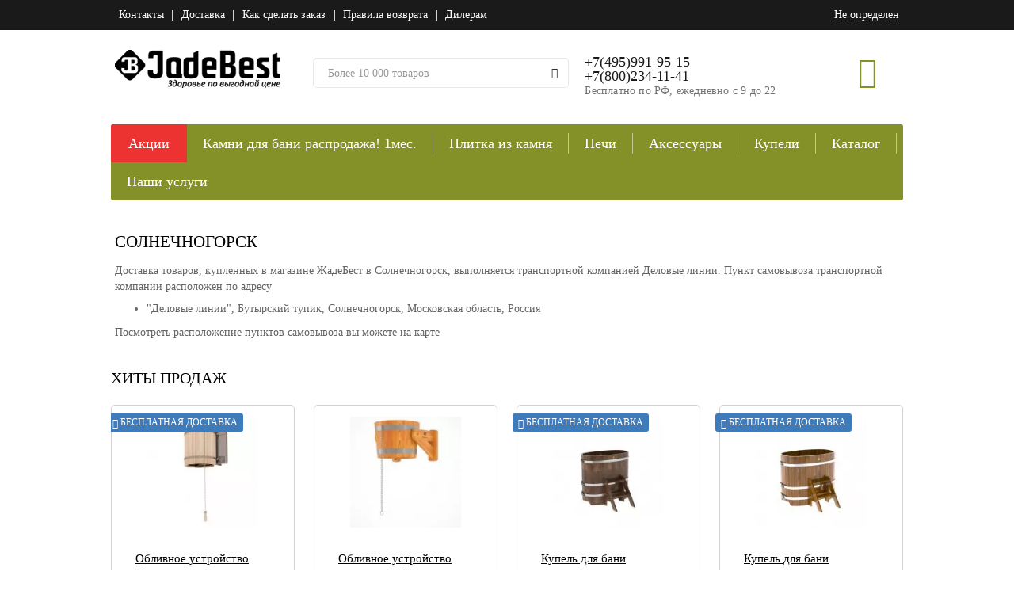

--- FILE ---
content_type: text/html; charset=utf-8
request_url: https://jadebest.ru/solnechnogorsk.html
body_size: 32575
content:
<!DOCTYPE html>
<html lang="ru">
<head>
    <meta charset="utf-8">
    <meta http-equiv="X-UA-Compatible" content="IE=edge">
    <meta name="viewport" content="width=device-width, initial-scale=1">
    <meta name="theme-color" content="#849129">
    <title>Доставка товаров для бани и сауны в Солнечногорск от интернет-магазина Jadebest.ru | Покупайте с выгодой!</title>
    <base href="https://jadebest.ru/"/>
            <meta name="description" content="Быстрая и качественная доставка товаров для бани и сауны в Солнечногорск. Лучшие цены и  прямые поставки от производителя. Звоните: ☎ +7(495)991-95-15 отзывы-фото-скидки-акции"/>
                               <link rel="stylesheet" type="text/css" href="/min/?f=catalog/view/theme/success/css/bootstrap.min.css,catalog/view/theme/success/css/style.css,catalog/view/theme/success/css/media.css,catalog/view/javascript/jquery/ui-1.12.1/jquery-ui.min.css,catalog/view/theme/success/css/font-awesome.min.css,catalog/view/theme/success/stylesheet/search_suggestion.css&v=1.0.84"/>
        <!--[if lt IE 9]>
    <script src="catalog/view/theme/success/js/html5shiv.min.js"></script>
    <script src="catalog/view/theme/success/js/respond.min.js"></script>
    <![endif]-->
                        <script type="text/javascript" src="/min/,qf=catalog,_view,_theme,_success,_js,_jquery-1.11.3.min.js,,catalog,_view,_javascript,_jquery,_jquery-migrate-1.2.1.min.js,,catalog,_view,_theme,_success,_js,_bootstrap.min.js,,catalog,_view,_javascript,_jquery,_jquery.jcarousel.min.js,,catalog,_view,_javascript,_search_suggestion.js,,catalog,_view,_javascript,_jquery,_zoomsl-3.0.min.js,,catalog,_view,_javascript,_jquery,_jquery.geoip-module.js,,catalog,_view,_javascript,_common.js,,catalog,_view,_javascript,_jquery,_jquery.cookie.min.js,,catalog,_view,_javascript,_jquery,_ui-1.12.1,_jquery-ui.min.js,,catalog,_view,_javascript,_jquery,_jquery.scrollto.min.js,av=1.0.38.pagespeed.jm.vV1FGIlasN.js" defer></script>
                <link rel="apple-touch-icon-precomposed" href="catalog/view/theme/success/img/ico/apple-touch-icon-precomposed.png">
    <link rel="icon" href="/xfavicon.ico.pagespeed.ic.eWjC1KKvU_.webp">
<meta name="google-site-verification" content="TNEH9pnrJvUQjWnLT7SvhjGwjl4h_p8FR6hJvM9-He8"/>
<meta name="yandex-verification" content="c1c3e7094b32f687"/>
</head>
<!--[if lt IE 9]>
<p class="chromeframe text-center">Вы используете <strong>устаревший</strong> браузер. Пожалуйста <a
        href="http://browsehappy.com/">обновите ваш браузер</a>.</p>
<![endif]-->
<body>
<div class="wrapper-main">
        <div class="top-menu">
        <div class="container">
            <div class="row">
                <div class="col-xs-12 col-sm-6 pull-right">
                    <div class="row text-right">
                        <div class="col-sm-8 hidden-xs">
                            
                        </div>
                        <div class="col-xs-12 col-sm-4">
                            <a class="link city geoip-text">Не определен</a>
                        </div>
                    </div>
                </div>
                <div class="col-xs-12 col-sm-6">
                    <nav class="navbar navbar-default">
                        <div class="navbar-header">
                            <button type="button" class="navbar-toggle collapsed" data-toggle="collapse" data-target="#topMenu" aria-expanded="false">
                                <span class="sr-only"></span>
                                <span class="icon-bar"></span>
                                <span class="icon-bar"></span>
                                <span class="icon-bar"></span>
                            </button>
                        </div>
                        <div class="collapse navbar-collapse" id="topMenu">
                            <ul class="nav navbar-nav">
                                <li><a href="/kontakti">Контакты</a></li>
                                <li><a href="/dostavka">Доставка</a></li>
                                <li><a href="/kak_legko_i_prosto_sdelat_pokupki_v_zhadebest">Как сделать заказ</a></li>
                                <li><a href="/vozvrat_tovara_i_denezhnih_sredstv">Правила возврата</a></li>
                                <li><a href="/dilerаm">Дилерам</a></li>
                            </ul>
                        </div>
                    </nav>
                </div>
            </div>
        </div>
    </div>
    <header>
        <div class="container">
            <div class="row">
                <div class="col-xs-12 col-md-3">
                    <a href="/">
                        <img class="logo" alt="Все товары для бани в интернет-магазине JadeBest" src="/image/xlogo-head.png.pagespeed.ic.UNe3zOiE9-.webp"/>
                    </a>
                </div>
                <div class="col-xs-12 col-md-4">
                    <form action="/search" method="GET" class="search" id="search">
                        <div class="input-group">
                            <input type="text" class="form-control" name="filter_name" placeholder="Более 10 000 товаров" value=""/>
                            <span class="input-group-btn">
                                <button type="submit" class="btn btn-default btn-search"><i class="glyphicon glyphicon-search"></i></button>
                            </span>
                        </div>
                    </form>
                    <a href="tel:+78002341141" class="call visible-xs"></a>
                     </div>

                <div class="col-xs-12 col-md-5" itemscope itemtype="https://schema.org/Organization">
                    <div class="clearfix">
                        <div class="pull-left">
                            <meta itemprop="telephone" content="+7 (800)234 11 41"/>
                            <meta itemprop="name" content="ЖадеБест"/>
                            <meta itemprop="address" content=" Московская область, Троице-Сельцо, тупик Безоблачный пн-сб с 9 до 18"/>
                            <div class="contact hidden-xs center-block" itemscope itemprop="contactPoint" itemtype="https://schema.org/ContactPoint">
                                <meta itemprop="contactType" content="sales"/>
                              <meta itemprop="telephone" content="+7 (800)234 11 41"/>
                           <p class="phone">+7(495)991-95-15</p>
                          <p class="phone">+7(800)234-11-41</p>
                            <p class="time">Бесплатно по РФ, ежедневно с 9 до 22</p>
                            <!--- <p class="phone"> +7(495) 991-95-15</p>---> 
                                <!----- <p class="phone">+7(915) 000-07-30 </p> --->

                           <!---- <p class="time">Ежедневно с 9 до 22</p>--->
<div>
<p> </p></div>

                            </div>
                        </div>
                    
                        <div class="cart pull-right" id="cart">
                            <i class="glyphicon glyphicon-shopping-cart "></i>
                            <p class="counter" style="display:none;">0</p>
                            <div id="cart-content">
                            </div>
                        </div>
                    </div>
                </div>
<div class="container overflow-hidden text-center mt-2:">
<div class="row">
  <!---<div class="col-12"><p>Приносим свои извинения за возможные неудобства: менеджеры работают удаленно, возможны посторонние шумы на линии</p> </div>--->
</div></div>
                <nav class="navbar navbar-default">
                    <div class="navbar-header">
                        <button type="button" class="navbar-toggle collapsed" data-toggle="collapse" data-target="#mainMenu" aria-expanded="false">
                            <span class="sr-only"></span>
                            <span class="icon-bar"></span>
                            <span class="icon-bar"></span>
                            <span class="icon-bar"></span>
                            <span class="catalog-p">Каталог товаров</span>
                        </button>
                    </div>
                    <div class="collapse navbar-collapse" id="mainMenu">
                        <ul class="nav navbar-nav">
                            <li class="sale">
                                <a href="/discount">Акции</a>
                            </li>
                                                            <li>
                                    <a href="https://jadebest.ru/kamni_dlja_bani_i_sauni/">Камни для бани распродажа! 1мес.</a>
                                                                            <div class="second-menu hidden-xs">
                                            <ul>
                                                                                                    <li>
                                                        <a href="https://jadebest.ru/zhadeit/" class="has-children">Жадеит 1 месяц от 65 руб за кг! в розницу по цене опта!</a>
                                                                                                                    <ul>
                                                                                                                                    <li>
                                                                        <a href="https://jadebest.ru/proizvodstvo_zhadebest/">Жадеит для электрокаменок</a>
                                                                                                                                            </li>
                                                                                                                                    <li>
                                                                        <a href="https://jadebest.ru/kolotij01/">Жадеит колотый распродажа от 65 руб/кг.  В розницу по цене опта!!!!</a>
                                                                                                                                            </li>
                                                                                                                                    <li>
                                                                        <a href="https://jadebest.ru/shlifovannij01/">Жадеит шлифованный распродажа 1 мес! от 110 руб/кг !! В розницу по цене опта!!!</a>
                                                                                                                                            </li>
                                                                                                                                    <li>
                                                                        <a href="https://jadebest.ru/sibirskij_zhadeit_borgskoe_mestorozhdenie/">Сибирский жадеит Борусское месторождение</a>
                                                                                                                                            </li>
                                                                                                                                    <li>
                                                                        <a href="https://jadebest.ru/zhadebest/">Уральский жадеит</a>
                                                                                                                                            </li>
                                                                                                                                    <li>
                                                                        <a href="https://jadebest.ru/hakasskij_zhadeit/">Хакасский жадеит</a>
                                                                                                                                            </li>
                                                                                                                                    <li>
                                                                        <a href="https://jadebest.ru/zhadeit_polirovannij01/">Жадеит полированный</a>
                                                                                                                                            </li>
                                                                                                                                    <li>
                                                                        <a href="https://jadebest.ru/zhadeit_dlya_stounterapii_i_massazha/">Жадеит для массажа</a>
                                                                                                                                            </li>
                                                                                                                            </ul>
                                                                                                            </li>
                                                                                                    <li>
                                                        <a href="https://jadebest.ru/nefrit/" class="has-children">Нефрит! акция только 1 месяц. Нефрит от 220 руб/кг!!!!! от 100 кг -210 руб/кг от 200 кг - 200 руб/кг и ниже!</a>
                                                                                                                    <ul>
                                                                                                                                    <li>
                                                                        <a href="https://jadebest.ru/kolotij2/">Нефрит колотый</a>
                                                                                                                                            </li>
                                                                                                                                    <li>
                                                                        <a href="https://jadebest.ru/nefrit_shlifovannij/" class="has-children">Нефрит шлифованный</a>
                                                                                                                                                    <ul>
                                                                                                                                                                    <li>
                                                                                        <a href="https://jadebest.ru/proizvoditel_zhadebest/">Производитель Жадебест</a>
                                                                                    </li>
                                                                                                                                                                    <li>
                                                                                        <a href="https://jadebest.ru/proizvoditel_rossija/">Производитель Россия</a>
                                                                                    </li>
                                                                                                                                                            </ul>
                                                                                                                                            </li>
                                                                                                                                    <li>
                                                                        <a href="https://jadebest.ru/nefrit_koloto-pilennij/">Нефрит колото-пиленный </a>
                                                                                                                                            </li>
                                                                                                                                    <li>
                                                                        <a href="https://jadebest.ru/nefrit_kubiki/">Нефрит кубики</a>
                                                                                                                                            </li>
                                                                                                                                    <li>
                                                                        <a href="https://jadebest.ru/nefrit_polirovannij/">Нефрит полированный</a>
                                                                                                                                            </li>
                                                                                                                                    <li>
                                                                        <a href="https://jadebest.ru/aksessuari_dlja_bani_iz_nefrita/">Аксессуары для бани из нефрита</a>
                                                                                                                                            </li>
                                                                                                                            </ul>
                                                                                                            </li>
                                                                                                    <li>
                                                        <a href="https://jadebest.ru/belij_kvarc/" class="has-children">Белый кварц Распродажа по ссылке озон!! шлифованный до 75 руб/кг</a>
                                                                                                                    <ul>
                                                                                                                                    <li>
                                                                        <a href="https://jadebest.ru/kolotij3/">Белый кварц колотый</a>
                                                                                                                                            </li>
                                                                                                                                    <li>
                                                                        <a href="https://jadebest.ru/galtovannij3/">Белый кварц шлифованный</a>
                                                                                                                                            </li>
                                                                                                                            </ul>
                                                                                                            </li>
                                                                                                    <li>
                                                        <a href="https://jadebest.ru/serpentinit_zmeevik/">Змеевик отдаем по 65руб/кг - шлифованный только в марте!!!</a>
                                                                                                            </li>
                                                                                                    <li>
                                                        <a href="https://jadebest.ru/talkohlorit/" class="has-children">Талькохлорит</a>
                                                                                                                    <ul>
                                                                                                                                    <li>
                                                                        <a href="https://jadebest.ru/kolotij4/">Талькохлорит колотый</a>
                                                                                                                                            </li>
                                                                                                                                    <li>
                                                                        <a href="https://jadebest.ru/obvalovannij4/">Талькохлорит обвалованный</a>
                                                                                                                                            </li>
                                                                                                                                    <li>
                                                                        <a href="https://jadebest.ru/shlifovannij4/">Талькохлорит шлифованный </a>
                                                                                                                                            </li>
                                                                                                                                    <li>
                                                                        <a href="https://jadebest.ru/talkohlorit_kubiki/">Талькохлорит кубики</a>
                                                                                                                                            </li>
                                                                                                                            </ul>
                                                                                                            </li>
                                                                                                    <li>
                                                        <a href="https://jadebest.ru/talkomagnezit/">Талькомагнезит </a>
                                                                                                            </li>
                                                                                                    <li>
                                                        <a href="https://jadebest.ru/malinovij_kvarcit/" class="has-children">Малиновый кварцит</a>
                                                                                                                    <ul>
                                                                                                                                    <li>
                                                                        <a href="https://jadebest.ru/shoksha/">Малиновый кварцит &quot;Шокша&quot;  </a>
                                                                                                                                            </li>
                                                                                                                                    <li>
                                                                        <a href="https://jadebest.ru/galtovannij/">Малиновый кварцит галтованный</a>
                                                                                                                                            </li>
                                                                                                                            </ul>
                                                                                                            </li>
                                                                                                    <li>
                                                        <a href="https://jadebest.ru/porfirit/">Порфирит</a>
                                                                                                            </li>
                                                                                                    <li>
                                                        <a href="https://jadebest.ru/gabbro-diabaz/">Габбро-диабаз</a>
                                                                                                            </li>
                                                                                                    <li>
                                                        <a href="https://jadebest.ru/serpentinit_shlifovannyy/">Серпентинит</a>
                                                                                                            </li>
                                                                                                    <li>
                                                        <a href="https://jadebest.ru/yashma_surguchnaya/">Яшма сургучная</a>
                                                                                                            </li>
                                                                                                    <li>
                                                        <a href="https://jadebest.ru/khromit_1/">Хромит</a>
                                                                                                            </li>
                                                                                                    <li>
                                                        <a href="https://jadebest.ru/vulkanit/">Вулканит</a>
                                                                                                            </li>
                                                                                                    <li>
                                                        <a href="https://jadebest.ru/gimalajskaja_sol_dlja_bani/">Гималайская соль</a>
                                                                                                            </li>
                                                                                                    <li>
                                                        <a href="https://jadebest.ru/chugunnie_jadra2/">Чугунные ядра и камни для бани</a>
                                                                                                            </li>
                                                                                                    <li>
                                                        <a href="https://jadebest.ru/farforovyye_shary/">Фарфоровые шары для бани</a>
                                                                                                            </li>
                                                                                                    <li>
                                                        <a href="https://jadebest.ru/dolerit/">Долерит</a>
                                                                                                            </li>
                                                                                                    <li>
                                                        <a href="https://jadebest.ru/rodingit/">Родингит</a>
                                                                                                            </li>
                                                                                                    <li>
                                                        <a href="https://jadebest.ru/bazalt/">Базальт</a>
                                                                                                            </li>
                                                                                                    <li>
                                                        <a href="https://jadebest.ru/piroksinit/">Пироксенит</a>
                                                                                                            </li>
                                                                                                    <li>
                                                        <a href="https://jadebest.ru/karelskie_kamni_dlja_bani/">Карельские камни для бани</a>
                                                                                                            </li>
                                                                                            </ul>
                                        </div>
                                                                    </li>
                                                            <li>
                                    <a href="https://jadebest.ru/plitka_i_oblicovka/">Плитка из камня </a>
                                                                            <div class="second-menu hidden-xs">
                                            <ul>
                                                                                                    <li>
                                                        <a href="https://jadebest.ru/plitka_zmeevik/">Плитка змеевик</a>
                                                                                                            </li>
                                                                                                    <li>
                                                        <a href="https://jadebest.ru/plitka_talkohlorit/" class="has-children">Плитка талькохлорит</a>
                                                                                                                    <ul>
                                                                                                                                    <li>
                                                                        <a href="https://jadebest.ru/plitka_talkohlorit_shlifovannaja/">Плитка из талькохлорита шлифованная</a>
                                                                                                                                            </li>
                                                                                                                                    <li>
                                                                        <a href="https://jadebest.ru/plitka_talkohlorit_iskusstvennogo_starenija/">Плитка из талькохлорита искусственного старения</a>
                                                                                                                                            </li>
                                                                                                                                    <li>
                                                                        <a href="https://jadebest.ru/plitka_talkohlorit_rvanij_kamen/">Плитка из талькохлорита рваный камень</a>
                                                                                                                                            </li>
                                                                                                                            </ul>
                                                                                                            </li>
                                                                                                    <li>
                                                        <a href="https://jadebest.ru/jelementi_otdelki_ugolok_bordjur/">Элементы отделки, уголок, бордюр</a>
                                                                                                            </li>
                                                                                                    <li>
                                                        <a href="https://jadebest.ru/plitka_serpentinit/">Плитка пироксенит</a>
                                                                                                            </li>
                                                                                                    <li>
                                                        <a href="https://jadebest.ru/kirpich_talkohlorit/">Кирпич талькохлорит</a>
                                                                                                            </li>
                                                                                                    <li>
                                                        <a href="https://jadebest.ru/kirpich_zmeevik/">Кирпич змеевик</a>
                                                                                                            </li>
                                                                                                    <li>
                                                        <a href="https://jadebest.ru/kirpich_serpentinit/">Кирпич серпентинит</a>
                                                                                                            </li>
                                                                                                    <li>
                                                        <a href="https://jadebest.ru/mozaika_i_plitka_iz_talkomagnezita_tulikivi/" class="has-children">Плитка Tulikivi талькомагнезит</a>
                                                                                                                    <ul>
                                                                                                                                    <li>
                                                                        <a href="https://jadebest.ru/plitka_iz_talkomagnezita_tulikivi_classic/">Плитка из талькомагнезита Tulikivi Classic</a>
                                                                                                                                            </li>
                                                                                                                                    <li>
                                                                        <a href="https://jadebest.ru/plitka_iz_talkomagnezita_tulikivi_nobile/">Плитка из талькомагнезита Tulikivi Nobile</a>
                                                                                                                                            </li>
                                                                                                                                    <li>
                                                                        <a href="https://jadebest.ru/plitka_iz_talkomagnezita_tulikivi_sky/">Плитка из талькомагнезита Tulikivi Sky</a>
                                                                                                                                            </li>
                                                                                                                                    <li>
                                                                        <a href="https://jadebest.ru/plitka_iz_talkomagnezita_tulikivi_blue/">Плитка из талькомагнезита Tulikivi Blue</a>
                                                                                                                                            </li>
                                                                                                                                    <li>
                                                                        <a href="https://jadebest.ru/mozaika_iz_talkomagnezita_tulikivi/">Мозаика из талькомагнезита Tulikivi</a>
                                                                                                                                            </li>
                                                                                                                            </ul>
                                                                                                            </li>
                                                                                                    <li>
                                                        <a href="https://jadebest.ru/plitka_talkokvarcit/">Плитка Талькокварцит</a>
                                                                                                            </li>
                                                                                                    <li>
                                                        <a href="https://jadebest.ru/termostojkij_klej_dlja_plitki/">Термостойкий клей для плитки</a>
                                                                                                            </li>
                                                                                                    <li>
                                                        <a href="https://jadebest.ru/plitka_talkomagnezit_finskaja/">Плитка талькомагнезит</a>
                                                                                                            </li>
                                                                                                    <li>
                                                        <a href="https://jadebest.ru/plitka_terrakot/">Плитка Терракот</a>
                                                                                                            </li>
                                                                                                    <li>
                                                        <a href="https://jadebest.ru/paneli_nichiha_%28nichiha%29/">Панели Nichiha (Ничиха)</a>
                                                                                                            </li>
                                                                                            </ul>
                                        </div>
                                                                    </li>
                                                            <li>
                                    <a href="https://jadebest.ru/pechi_dlja_bani_i_sauni/">Печи</a>
                                                                            <div class="second-menu hidden-xs">
                                            <ul>
                                                                                                    <li>
                                                        <a href="https://jadebest.ru/drovjanye_pechi_dlja_bani_i_sauni/" class="has-children">Дровяные печи для бани и сауны</a>
                                                                                                                    <ul>
                                                                                                                                    <li>
                                                                        <a href="https://jadebest.ru/drovjanye_pechi_harvia/" class="has-children">Дровяные печи для бани и сауны HARVIA</a>
                                                                                                                                                    <ul>
                                                                                                                                                                    <li>
                                                                                        <a href="https://jadebest.ru/harvia_legend/">Harvia Legend</a>
                                                                                    </li>
                                                                                                                                                                    <li>
                                                                                        <a href="https://jadebest.ru/drovjanie_pech_dlja_bani_i_sauni_harvia_ville_haapasalo_240/">Дровяные печи для бани и сауны HARVIA Ville Haapasalo </a>
                                                                                    </li>
                                                                                                                                                                    <li>
                                                                                        <a href="https://jadebest.ru/harvia_m2/">Harvia M</a>
                                                                                    </li>
                                                                                                                                                                    <li>
                                                                                        <a href="https://jadebest.ru/harvia_26/">Harvia 26</a>
                                                                                    </li>
                                                                                                                                                                    <li>
                                                                                        <a href="https://jadebest.ru/harvia_22/">Harvia 22</a>
                                                                                    </li>
                                                                                                                                                                    <li>
                                                                                        <a href="https://jadebest.ru/harvia_20/">Harvia 20</a>
                                                                                    </li>
                                                                                                                                                                    <li>
                                                                                        <a href="https://jadebest.ru/harvia_16/">Harvia 16</a>
                                                                                    </li>
                                                                                                                                                                    <li>
                                                                                        <a href="https://jadebest.ru/harvia_36/">Harvia 36</a>
                                                                                    </li>
                                                                                                                                                                    <li>
                                                                                        <a href="https://jadebest.ru/harvia_50/">Harvia 50</a>
                                                                                    </li>
                                                                                                                                                                    <li>
                                                                                        <a href="https://jadebest.ru/aksessuari_i_zapasnie_chasti_dlja_drovjanih_pechej_harvia/">Аксессуары и запасные части для дровяных печей HARVIA</a>
                                                                                    </li>
                                                                                                                                                            </ul>
                                                                                                                                            </li>
                                                                                                                                    <li>
                                                                        <a href="https://jadebest.ru/drovjanye_pechi_vezuvij/" class="has-children">Дровяные печи для бани и сауны Везувий</a>
                                                                                                                                                    <ul>
                                                                                                                                                                    <li>
                                                                                        <a href="https://jadebest.ru/legenda_v_kamne/">Комплекты печей Везувий в облицовке</a>
                                                                                    </li>
                                                                                                                                                                    <li>
                                                                                        <a href="https://jadebest.ru/drovjanie_pechi_dlja_bani_vezuvij_legenda/">Чугунные печи для бани Везувий Легенда</a>
                                                                                    </li>
                                                                                                                                                                    <li>
                                                                                        <a href="https://jadebest.ru/vezuvij_legenda_retro/">Чугунные печи для бани Везувий Легенда Ретро </a>
                                                                                    </li>
                                                                                                                                                                    <li>
                                                                                        <a href="https://jadebest.ru/chugunnie_pechi_sensacija/">Чугунные печи для бани Везувий Сенсация</a>
                                                                                    </li>
                                                                                                                                                                    <li>
                                                                                        <a href="https://jadebest.ru/drovjanie_pechi_dlja_bani_vezuvij_uragan/">Чугунные печи для бани Везувий Ураган</a>
                                                                                    </li>
                                                                                                                                                                    <li>
                                                                                        <a href="https://jadebest.ru/jeverest/">Эверест</a>
                                                                                    </li>
                                                                                                                                                                    <li>
                                                                                        <a href="https://jadebest.ru/drovjanie_pechi_dlja_bani_vezuvij_optimum/">Дровяные печи для бани Везувий Оптимум</a>
                                                                                    </li>
                                                                                                                                                                    <li>
                                                                                        <a href="https://jadebest.ru/drovjanie_pechi_dlja_bani_vezuvij_skif/">Дровяные печи для бани Везувий Скиф</a>
                                                                                    </li>
                                                                                                                                                                    <li>
                                                                                        <a href="https://jadebest.ru/drovjanie_pechi_dlja_bani_vezuvij_rusich/">Дровяные печи для бани Везувий Русич</a>
                                                                                    </li>
                                                                                                                                                                    <li>
                                                                                        <a href="https://jadebest.ru/drovjanie_pechi_dlja_bani_vezuvij_lava/">Дровяные печи для бани Везувий Лава</a>
                                                                                    </li>
                                                                                                                                                                    <li>
                                                                                        <a href="https://jadebest.ru/drovjanie_pechi_dlja_bani_vezuvij_russkij_par/">Чугунные печи для бани Везувий Легенда Русский пар</a>
                                                                                    </li>
                                                                                                                                                                    <li>
                                                                                        <a href="https://jadebest.ru/drovjanie_pechi_dlja_bani_vezuvij_jelit/">Дровяные печи для бани Везувий Легенда в облицовке</a>
                                                                                    </li>
                                                                                                                                                                    <li>
                                                                                        <a href="https://jadebest.ru/dopolnitelnoe_oborudovanie_dlja_pechej_vezuvij/">Дополнительное оборудование для печей Везувий</a>
                                                                                    </li>
                                                                                                                                                            </ul>
                                                                                                                                            </li>
                                                                                                                                    <li>
                                                                        <a href="https://jadebest.ru/drovjanie_pechi_izhkomcentr_vv/" class="has-children">Дровяные печи для бани и сауны Инжкомцентр ВВД</a>
                                                                                                                                                    <ul>
                                                                                                                                                                    <li>
                                                                                        <a href="https://jadebest.ru/drovjanie_pechi_dlja_bani_i_sauni_izhkomcentr_vvd_kalita/">Чугунные печи для бани и сауны ИнжКомЦентр ВВД Калита</a>
                                                                                    </li>
                                                                                                                                                                    <li>
                                                                                        <a href="https://jadebest.ru/drovjanie_pechi_dlja_bani_i_sauni_izhkomcentr_vvd_sudarushka/">Печи для бани и сауны Инжкомцентр ВВД Сударушка</a>
                                                                                    </li>
                                                                                                                                                                    <li>
                                                                                        <a href="https://jadebest.ru/drovjanie_pechi_dlja_bani_i_sauni_izhkomcentr_vvd_charodejka/">Печи для бани ИКЦ ВВД Чародейка</a>
                                                                                    </li>
                                                                                                                                                                    <li>
                                                                                        <a href="https://jadebest.ru/dimohodi_izhkomcentr_vvd/">Дымоходы стартовые Инжкомцентр ВВД</a>
                                                                                    </li>
                                                                                                                                                            </ul>
                                                                                                                                            </li>
                                                                                                                                    <li>
                                                                        <a href="https://jadebest.ru/drovjanie_pechi_dlja_bani_i_sauni_koster/" class="has-children">Дровяные печи для бани и сауны Костер</a>
                                                                                                                                                    <ul>
                                                                                                                                                                    <li>
                                                                                        <a href="https://jadebest.ru/drovjanie_pechi_dlja_bani_i_sauni_koster_deep_steam/">Дровяные печи для бани и сауны Koster deep steam</a>
                                                                                    </li>
                                                                                                                                                                    <li>
                                                                                        <a href="https://jadebest.ru/drovjanie_pechi_dlja_bani_i_sauni_kos/">Дровяные печи для бани и сауны Koster Relax</a>
                                                                                    </li>
                                                                                                                                                                    <li>
                                                                                        <a href="https://jadebest.ru/drovjanie_pechi_dlja_bani_i_sauni_koster_parus/">Дровяные печи для бани и сауны Koster Парус</a>
                                                                                    </li>
                                                                                                                                                                    <li>
                                                                                        <a href="https://jadebest.ru/drovjanie_pechi_dlja_bani_i_sauni_koster_potok/">Дровяные печи для бани и сауны Koster Поток</a>
                                                                                    </li>
                                                                                                                                                                    <li>
                                                                                        <a href="https://jadebest.ru/drovjanie_pechi_dlja_bani_i_sauni_koster_setka/">Дровяные печи для бани и сауны Koster Сетка</a>
                                                                                    </li>
                                                                                                                                                                    <li>
                                                                                        <a href="https://jadebest.ru/kostjor_standart/">Дровяные печи для бани и сауны Koster стандарт</a>
                                                                                    </li>
                                                                                                                                                                    <li>
                                                                                        <a href="https://jadebest.ru/komplektujushhie_dlja__pechej_koster/">Комплектующие для  печей Костер</a>
                                                                                    </li>
                                                                                                                                                            </ul>
                                                                                                                                            </li>
                                                                                                                                    <li>
                                                                        <a href="https://jadebest.ru/pechi_dljabani_i_sauni_atmosfera/" class="has-children">Печи для бани и сауны Атмосфера</a>
                                                                                                                                                    <ul>
                                                                                                                                                                    <li>
                                                                                        <a href="https://jadebest.ru/komplektujushhie_dlja_pechej_atmosfera/">Комплектующие для  печей Атмосфера</a>
                                                                                    </li>
                                                                                                                                                                    <li>
                                                                                        <a href="https://jadebest.ru/pechi_dljabani_i_sauni_atmosfera_12-24m3/">Печи для бани и сауны Атмосфера 12-24 м3</a>
                                                                                    </li>
                                                                                                                                                                    <li>
                                                                                        <a href="https://jadebest.ru/pechi_dlja_bani_i_sauni_atmosfera_18-32_m3/">Печи для бани и сауны Атмосфера 18-32 м3</a>
                                                                                    </li>
                                                                                                                                                                    <li>
                                                                                        <a href="https://jadebest.ru/pechi_dlja_bani_i_sauni_atmosfera_8-14m3/">Печи для бани и сауны Атмосфера 8-14м3</a>
                                                                                    </li>
                                                                                                                                                            </ul>
                                                                                                                                            </li>
                                                                                                                                    <li>
                                                                        <a href="https://jadebest.ru/pechi_konvektika/">Дровяные печи для бани и сауны Термофор (Россия)</a>
                                                                                                                                            </li>
                                                                                                                            </ul>
                                                                                                            </li>
                                                                                                    <li>
                                                        <a href="https://jadebest.ru/pechi_termofor/">Печи Термофор</a>
                                                                                                            </li>
                                                                                                    <li>
                                                        <a href="https://jadebest.ru/jelektricheskie_pechi_dlja_bani_i_sauni/" class="has-children">Электрические печи для бани и сауны</a>
                                                                                                                    <ul>
                                                                                                                                    <li>
                                                                        <a href="https://jadebest.ru/jelektricheskie_pechi_harvia/" class="has-children">Электрические печи HARVIA</a>
                                                                                                                                                    <ul>
                                                                                                                                                                    <li>
                                                                                        <a href="https://jadebest.ru/jelektricheskie_pechi_serii_harvia_cilindro_/">Электрические печи для бани и сауны Harvia Cilindro </a>
                                                                                    </li>
                                                                                                                                                                    <li>
                                                                                        <a href="https://jadebest.ru/jelektricheskie_pechi_dlja_bani_i_sauni_harvia_cilindro_plus/">Электрические печи для бани и сауны Harvia Cilindro Plus</a>
                                                                                    </li>
                                                                                                                                                                    <li>
                                                                                        <a href="https://jadebest.ru/jelektricheskie_pechi_dlja_bani_i_sauni_harvia_cilindro_pro/">Электрические печи для бани и сауны Harvia Cilindro Pro</a>
                                                                                    </li>
                                                                                                                                                                    <li>
                                                                                        <a href="https://jadebest.ru/jelektricheskie_pechi_serii_harvia_club_/">Электрические печи для бани и сауны Harvia Club </a>
                                                                                    </li>
                                                                                                                                                                    <li>
                                                                                        <a href="https://jadebest.ru/jelektricheskie_pechi_serii_harvia_delta_combi/">Электрические печи для бани и сауны Harvia Delta</a>
                                                                                    </li>
                                                                                                                                                                    <li>
                                                                                        <a href="https://jadebest.ru/jelektricheskie_pechi_serii_harvia_forte/">Электрические печи для бани и сауны Harvia Forte</a>
                                                                                    </li>
                                                                                                                                                                    <li>
                                                                                        <a href="https://jadebest.ru/jelektricheskie_pechi_serii_harvia_globe/">Электрические печи для бани и сауны Harvia Globe</a>
                                                                                    </li>
                                                                                                                                                                    <li>
                                                                                        <a href="https://jadebest.ru/jelektricheskie_pechi_dlja_bani_i_sauni_harvia_glow/">Электрические печи для бани и сауны Harvia Glow</a>
                                                                                    </li>
                                                                                                                                                                    <li>
                                                                                        <a href="https://jadebest.ru/jelektricheskie_pechi_serii_harvia_hidden_heater/">Электрические печи для бани и сауны Harvia Hidden Heater</a>
                                                                                    </li>
                                                                                                                                                                    <li>
                                                                                        <a href="https://jadebest.ru/jelektrichekie_pechi_serii_harvia_kivi_/">Электрические печи для бани и сауны Harvia Kivi </a>
                                                                                    </li>
                                                                                                                                                                    <li>
                                                                                        <a href="https://jadebest.ru/jelektricheskie_pechi_serii_harvia_legend/">Электрические печи для бани и сауны Harvia Legend</a>
                                                                                    </li>
                                                                                                                                                                    <li>
                                                                                        <a href="https://jadebest.ru/jelektricheskie_pechi_serii_harvia_moderna/">Электрические печи для бани и сауны Harvia Moderna</a>
                                                                                    </li>
                                                                                                                                                                    <li>
                                                                                        <a href="https://jadebest.ru/jelektricheskie_pechi_serii_harvia_/">Электрические печи для бани и сауны Harvia Modulo</a>
                                                                                    </li>
                                                                                                                                                                    <li>
                                                                                        <a href="https://jadebest.ru/jelektricheskie_pechi_serii_harvia_profi/">Электрические печи для бани и сауны Harvia Profi</a>
                                                                                    </li>
                                                                                                                                                                    <li>
                                                                                        <a href="https://jadebest.ru/jelektricheskie_pechi_serii_harvia_senator/">Электрические печи для бани и сауны Harvia Senator</a>
                                                                                    </li>
                                                                                                                                                                    <li>
                                                                                        <a href="https://jadebest.ru/jelektricheskie_pechi_serii_harvia_sound/">Электрические печи для бани и сауны Harvia Sound</a>
                                                                                    </li>
                                                                                                                                                                    <li>
                                                                                        <a href="https://jadebest.ru/jelektricheskie_pechi_dlja_bani_i_sauni_harvia_steel_top/">Электрические печи для бани и сауны Harvia Steel Top</a>
                                                                                    </li>
                                                                                                                                                                    <li>
                                                                                        <a href="https://jadebest.ru/jelektricheskie_pechi_serii__harvia_topclass/">Электрические печи для бани и сауны Harvia Topclass</a>
                                                                                    </li>
                                                                                                                                                                    <li>
                                                                                        <a href="https://jadebest.ru/jelektricheskie_pechi_serii_harvia_kip/">Электрические печи для бани и сауны Harvia Trendi</a>
                                                                                    </li>
                                                                                                                                                                    <li>
                                                                                        <a href="https://jadebest.ru/jelektricheskie_pechi_serii_harvia_vega/">Электрические печи для бани и сауны Harvia Vega</a>
                                                                                    </li>
                                                                                                                                                                    <li>
                                                                                        <a href="https://jadebest.ru/harvia_vega_combi/">Электрические печи для бани и сауны Harvia Vega Combi</a>
                                                                                    </li>
                                                                                                                                                                    <li>
                                                                                        <a href="https://jadebest.ru/jelektricheskie_pechi_serii__harvia_vega_compact/">Электрические печи для бани и сауны Harvia Vega Compact</a>
                                                                                    </li>
                                                                                                                                                                    <li>
                                                                                        <a href="https://jadebest.ru/harvia_vega_pro/">Электрические печи для бани и сауны Harvia Vega Pro</a>
                                                                                    </li>
                                                                                                                                                                    <li>
                                                                                        <a href="https://jadebest.ru/jelektricheskie_pechi_serii_harvia_virta_/">Электрические печи для бани и сауны Harvia Virta </a>
                                                                                    </li>
                                                                                                                                                                    <li>
                                                                                        <a href="https://jadebest.ru/jelektricheskie_pechi_serii_harvia_wall/">Электрические печи для бани и сауны Harvia Wall</a>
                                                                                    </li>
                                                                                                                                                                    <li>
                                                                                        <a href="https://jadebest.ru/wall_combi/">Электрические печи для бани и сауны Harvia Wall combi</a>
                                                                                    </li>
                                                                                                                                                                    <li>
                                                                                        <a href="https://jadebest.ru/zapchasti_dlja_pechej_harvia/">Запасные части для электрических печей Harvia</a>
                                                                                    </li>
                                                                                                                                                            </ul>
                                                                                                                                            </li>
                                                                                                                                    <li>
                                                                        <a href="https://jadebest.ru/jelektricheskie_pechi_lk/" class="has-children">Электрические печи LK</a>
                                                                                                                                                    <ul>
                                                                                                                                                                    <li>
                                                                                        <a href="https://jadebest.ru/jelektricheskie_pechi_dlja_bani_i_sauni_lk_modern/">Электрические печи для бани и сауны LK Modern</a>
                                                                                    </li>
                                                                                                                                                                    <li>
                                                                                        <a href="https://jadebest.ru/jelektricheskie_pechi_dlja_bani_i_sauni_lk/">Электрические печи для бани и сауны LK Senat</a>
                                                                                    </li>
                                                                                                                                                                    <li>
                                                                                        <a href="https://jadebest.ru/jelektricheskie_pechi_dlja_bani_i_sauni_lk_trend/">Электрические печи для бани и сауны LK Trend</a>
                                                                                    </li>
                                                                                                                                                            </ul>
                                                                                                                                            </li>
                                                                                                                                    <li>
                                                                        <a href="https://jadebest.ru/jelektricheskie_pechi_dlja_bani_i_sauni_born/">Электрические печи для бани и сауны BORN</a>
                                                                                                                                            </li>
                                                                                                                                    <li>
                                                                        <a href="https://jadebest.ru/jelektricheskie_pechi_dlja_bani_i_sauni_geos/" class="has-children">Электрические печи для бани и сауны Geos</a>
                                                                                                                                                    <ul>
                                                                                                                                                                    <li>
                                                                                        <a href="https://jadebest.ru/komplektujushhie_dlja_pechej_geos/">Комплектующие для  печей GeoS</a>
                                                                                    </li>
                                                                                                                                                                    <li>
                                                                                        <a href="https://jadebest.ru/jelektricheskie_pechi_dlja_bani_i_sauni_geos_city/">Электрические печи для бани и сауны Geos City</a>
                                                                                    </li>
                                                                                                                                                                    <li>
                                                                                        <a href="https://jadebest.ru/jelektricheskie_pechi_dlja_bani_i_sauni_geos_quadro/">Электрические печи для бани и сауны Geos Quadro</a>
                                                                                    </li>
                                                                                                                                                                    <li>
                                                                                        <a href="https://jadebest.ru/jelektricheskie_pechi_dlja_bani_i_sauni_geos_rain/">Электрические печи для бани и сауны Geos Rain</a>
                                                                                    </li>
                                                                                                                                                            </ul>
                                                                                                                                            </li>
                                                                                                                                    <li>
                                                                        <a href="https://jadebest.ru/pechi_sawo/" class="has-children">Печи SAWO</a>
                                                                                                                                                    <ul>
                                                                                                                                                                    <li>
                                                                                        <a href="https://jadebest.ru/dizajnerskie_pechi_dlja_sauni_i_bani_sawo_dragonfire/">Дизайнерские печи для сауны и бани Sawo Dragonfire</a>
                                                                                    </li>
                                                                                                                                                                    <li>
                                                                                        <a href="https://jadebest.ru/serija_sawo_tower/">Печи Sawo серия Tower (вертикальные печи)</a>
                                                                                    </li>
                                                                                                                                                                    <li>
                                                                                        <a href="https://jadebest.ru/pechi_sawo_serija_stainless_%28iz_metalla%29/">Печи Sawo серия Stainless (из металла)</a>
                                                                                    </li>
                                                                                                                                                                    <li>
                                                                                        <a href="https://jadebest.ru/jelektricheskie_pechi_dlja_sauni_i_bani_sawo_iz_prirodnogo_kamnja/">Печи Sawo серия Stone (из камня)</a>
                                                                                    </li>
                                                                                                                                                                    <li>
                                                                                        <a href="https://jadebest.ru/otopitelnie_pechi_roza_email/">Дополнительное оборудование для печей Sawo</a>
                                                                                    </li>
                                                                                                                                                                    <li>
                                                                                        <a href="https://jadebest.ru/aksessuari_i_zapasnie_chasti_dlja_pechej_sawo/">Запасные части для печей Sawo</a>
                                                                                    </li>
                                                                                                                                                            </ul>
                                                                                                                                            </li>
                                                                                                                                    <li>
                                                                        <a href="https://jadebest.ru/_krenhbxtcrbt_gtxb_/" class="has-children">Электрические печи Ижкомцентр ВВД</a>
                                                                                                                                                    <ul>
                                                                                                                                                                    <li>
                                                                                        <a href="https://jadebest.ru/drovjanye_pechi_izhkomcentr/">Электрические печи для бани и сауны Ижкомцентр ВВД Премьера м</a>
                                                                                    </li>
                                                                                                                                                                    <li>
                                                                                        <a href="https://jadebest.ru/jelektricheskie_pechi_dlja_bani_i_sauni_izhkomcentr_vvd_premera_sol/">Электрические печи для бани и сауны Ижкомцентр ВВД Премьера соль</a>
                                                                                    </li>
                                                                                                                                                                    <li>
                                                                                        <a href="https://jadebest.ru/jelektricheskie_pechi_inzhkomcentr_vvd_premera_rusa/">Электрические печи ИнжКомЦентр ВВД Премьера Руса</a>
                                                                                    </li>
                                                                                                                                                                    <li>
                                                                                        <a href="https://jadebest.ru/jelektricheskie_pechi_dlja_bani_i_sauni_izhkomcentr_vvd_premera/">Электрические печи для бани и сауны Ижкомцентр ВВД Премьера Фауна</a>
                                                                                    </li>
                                                                                                                                                                    <li>
                                                                                        <a href="https://jadebest.ru/jelektricheskie_pechi_dlja_bani_i_sauni_izhkomcentr_vvd_lidija/">Электрические печи для бани и сауны Ижкомцентр ВВД Премьера классик</a>
                                                                                    </li>
                                                                                                                                                                    <li>
                                                                                        <a href="https://jadebest.ru/pechi_izhkomcentr_vvd/">Электрические печи для бани и сауны Ижкомцентр ВВД Премьера м в камне</a>
                                                                                    </li>
                                                                                                                                                            </ul>
                                                                                                                                            </li>
                                                                                                                                    <li>
                                                                        <a href="https://jadebest.ru/jelektricheskie_pechi_dlja_bani_i_saun_eos_mythos/">Электрические печи для бани и сауны EOS</a>
                                                                                                                                            </li>
                                                                                                                                    <li>
                                                                        <a href="https://jadebest.ru/pulti_i_bloki_upravlenija/" class="has-children">Пульты и блоки управления</a>
                                                                                                                                                    <ul>
                                                                                                                                                                    <li>
                                                                                        <a href="https://jadebest.ru/pulti_dlja_jelektricheskih_pechej_geos/">Пульты для электрических печей Geos</a>
                                                                                    </li>
                                                                                                                                                                    <li>
                                                                                        <a href="https://jadebest.ru/pulti_upravlenija_dlja_pechej_born/">Пульты управления для печей Born</a>
                                                                                    </li>
                                                                                                                                                                    <li>
                                                                                        <a href="https://jadebest.ru/pulti_upravlenija_harvia/">Пульты управления HARVIA</a>
                                                                                    </li>
                                                                                                                                                                    <li>
                                                                                        <a href="https://jadebest.ru/pulti_upravlenija_sawo/">Пульты управления Sawo</a>
                                                                                    </li>
                                                                                                                                                                    <li>
                                                                                        <a href="https://jadebest.ru/pulti_izhkomcentr_vvd/">Пульты управления Ижкомцентр ВВД</a>
                                                                                    </li>
                                                                                                                                                                    <li>
                                                                                        <a href="https://jadebest.ru/dopoolnitelnoe_oborudovanie_dlja_pultov_upravlenija/">Дополнительное оборудование для пультов управления</a>
                                                                                    </li>
                                                                                                                                                            </ul>
                                                                                                                                            </li>
                                                                                                                            </ul>
                                                                                                            </li>
                                                                                                    <li>
                                                        <a href="https://jadebest.ru/gazovie_pechi_dlja_bani_i_sauni/" class="has-children">Газовые печи для бани и сауны</a>
                                                                                                                    <ul>
                                                                                                                                    <li>
                                                                        <a href="https://jadebest.ru/gazo-drovjanie_pechi_dlja_bani_vezuvij/">Газо-дровяные печи для бани Везувий</a>
                                                                                                                                            </li>
                                                                                                                            </ul>
                                                                                                            </li>
                                                                                                    <li>
                                                        <a href="https://jadebest.ru/kamini/" class="has-children">Камины</a>
                                                                                                                    <ul>
                                                                                                                                    <li>
                                                                        <a href="https://jadebest.ru/biokamini/" class="has-children">Биокамины</a>
                                                                                                                                                    <ul>
                                                                                                                                                                    <li>
                                                                                        <a href="https://jadebest.ru/aksessuari_dlja_pechej/">Аксессуары для биокаминов</a>
                                                                                    </li>
                                                                                                                                                                    <li>
                                                                                        <a href="https://jadebest.ru/biokamini_af/">Биокамины Af</a>
                                                                                    </li>
                                                                                                                                                                    <li>
                                                                                        <a href="https://jadebest.ru/biokamini_alpha/">Биокамины Alpha</a>
                                                                                    </li>
                                                                                                                                                                    <li>
                                                                                        <a href="https://jadebest.ru/biokamini_ball/">Биокамины Ball</a>
                                                                                    </li>
                                                                                                                                                                    <li>
                                                                                        <a href="https://jadebest.ru/biokamini_biomisa/">Биокамины Biomisa</a>
                                                                                    </li>
                                                                                                                                                                    <li>
                                                                                        <a href="https://jadebest.ru/biokamin_charlie/">Биокамины Charle</a>
                                                                                    </li>
                                                                                                                                                                    <li>
                                                                                        <a href="https://jadebest.ru/biokamini_delta/">Биокамины Delta</a>
                                                                                    </li>
                                                                                                                                                                    <li>
                                                                                        <a href="https://jadebest.ru/biokamini_echo/">Биокамины Echo</a>
                                                                                    </li>
                                                                                                                                                                    <li>
                                                                                        <a href="https://jadebest.ru/biokamini_galina/">Биокамины Galina</a>
                                                                                    </li>
                                                                                                                                                                    <li>
                                                                                        <a href="https://jadebest.ru/biokamini_golf/">Биокамины Golf</a>
                                                                                    </li>
                                                                                                                                                                    <li>
                                                                                        <a href="https://jadebest.ru/biokamini_hotel/">Биокамины Hotel</a>
                                                                                    </li>
                                                                                                                                                                    <li>
                                                                                        <a href="https://jadebest.ru/biokamini_juliet/">Биокамины Juliet</a>
                                                                                    </li>
                                                                                                                                                                    <li>
                                                                                        <a href="https://jadebest.ru/biokamini_quat/">Биокамины Quat</a>
                                                                                    </li>
                                                                                                                                                                    <li>
                                                                                        <a href="https://jadebest.ru/biokamini_romeo/">Биокамины Romeo</a>
                                                                                    </li>
                                                                                                                                                                    <li>
                                                                                        <a href="https://jadebest.ru/biokamini_tango/">Биокамины Tango</a>
                                                                                    </li>
                                                                                                                                                                    <li>
                                                                                        <a href="https://jadebest.ru/biokamini_whickey/">Биокамины Whickey</a>
                                                                                    </li>
                                                                                                                                                            </ul>
                                                                                                                                            </li>
                                                                                                                                    <li>
                                                                        <a href="https://jadebest.ru/kaminnie_oblicovki/">Каминные облицовки</a>
                                                                                                                                            </li>
                                                                                                                                    <li>
                                                                        <a href="https://jadebest.ru/kamini_vezuvij/">Камины Везувий</a>
                                                                                                                                            </li>
                                                                                                                                    <li>
                                                                        <a href="https://jadebest.ru/pechi_i_kamini_guca_serbija/">Печи и камины Guca(Сербия)</a>
                                                                                                                                            </li>
                                                                                                                                    <li>
                                                                        <a href="https://jadebest.ru/chugunnie_kamini_litkom/">Чугунные камины литком</a>
                                                                                                                                            </li>
                                                                                                                                    <li>
                                                                        <a href="https://jadebest.ru/kamini_i_pechi_mbs/">Камины и печи MBS</a>
                                                                                                                                            </li>
                                                                                                                                    <li>
                                                                        <a href="https://jadebest.ru/kamini_etna/">Камины Etna</a>
                                                                                                                                            </li>
                                                                                                                                    <li>
                                                                        <a href="https://jadebest.ru/topki_dlja_bannih_pechej_i_kaminov/">Топки для банных печей и каминов</a>
                                                                                                                                            </li>
                                                                                                                            </ul>
                                                                                                            </li>
                                                                                                    <li>
                                                        <a href="https://jadebest.ru/parotermalnie_pechi/" class="has-children">Паротермальные печи</a>
                                                                                                                    <ul>
                                                                                                                                    <li>
                                                                        <a href="https://jadebest.ru/parotermalnie_pechi_dlja_bani_inzhkomcentr_vvd_par_i_zhar/">Паротермальные печи ИнжКомЦентр ВВД Пар и Жар</a>
                                                                                                                                            </li>
                                                                                                                                    <li>
                                                                        <a href="https://jadebest.ru/parotermalnie_pechi_dlja_bani_inzhkomcentr_vvd_par_i_zhar_v_oblicovke/">Паротермальные печи ИнжКомЦентр ВВД Пар и Жар в облицовке </a>
                                                                                                                                            </li>
                                                                                                                                    <li>
                                                                        <a href="https://jadebest.ru/pult_upravlenija_dlja_pechi_parizhar/">Пульт управления для печи ПАР и ЖАР</a>
                                                                                                                                            </li>
                                                                                                                                    <li>
                                                                        <a href="https://jadebest.ru/pulti_upravlenija_k_parotermalnim_pecham_dlja_bani_i_ajegpp/">Пульты управления к паротермальным печам для бани и АЭГПП</a>
                                                                                                                                            </li>
                                                                                                                                    <li>
                                                                        <a href="https://jadebest.ru/parotermalnie_pechi_dlja_bani_inzhkomcentr_vvd_premera_rusa/">Паротермальные печи ИнжКомЦентр ВВД Премьера Руса</a>
                                                                                                                                            </li>
                                                                                                                            </ul>
                                                                                                            </li>
                                                                                                    <li>
                                                        <a href="https://jadebest.ru/aksessuari_i_zapasnie_chasti_dlja_pechej/" class="has-children">Аксессуары и запасные части для печей</a>
                                                                                                                    <ul>
                                                                                                                                    <li>
                                                                        <a href="https://jadebest.ru/aksessuari_i_zapasnie_chasti_dlja_jelektricheskih_pechej/">Электрические компоненты</a>
                                                                                                                                            </li>
                                                                                                                            </ul>
                                                                                                            </li>
                                                                                                    <li>
                                                        <a href="https://jadebest.ru/pechi_v_oblicovke_i_oblicovka_dlja_pechej/" class="has-children">Облицовки для печей из природного камня</a>
                                                                                                                    <ul>
                                                                                                                                    <li>
                                                                        <a href="https://jadebest.ru/pechi_v_oblicovke_lappia_silver/" class="has-children">Облицовки из природного камня Везувий</a>
                                                                                                                                                    <ul>
                                                                                                                                                                    <li>
                                                                                        <a href="https://jadebest.ru/portal_legenda_retro_24/">Портал Легенда Ретро 24</a>
                                                                                    </li>
                                                                                                                                                                    <li>
                                                                                        <a href="https://jadebest.ru/portal_legenda_russkij_par/">Портал Легенда Русский пар</a>
                                                                                    </li>
                                                                                                                                                                    <li>
                                                                                        <a href="https://jadebest.ru/portal_jeverest/">Портал Эверест</a>
                                                                                    </li>
                                                                                                                                                                    <li>
                                                                                        <a href="https://jadebest.ru/oblicovka_prima_ljuks/">Облицовки дымохода &quot;Легенда Ретро&quot;</a>
                                                                                    </li>
                                                                                                                                                                    <li>
                                                                                        <a href="https://jadebest.ru/oblicovka_russkij_varian/">Облицовки дымохода Эверест</a>
                                                                                    </li>
                                                                                                                                                            </ul>
                                                                                                                                            </li>
                                                                                                                                    <li>
                                                                        <a href="https://jadebest.ru/komplektujushhie_k_oblicovke/">Комплектующие к облицовке</a>
                                                                                                                                            </li>
                                                                                                                            </ul>
                                                                                                            </li>
                                                                                                    <li>
                                                        <a href="https://jadebest.ru/pechi_otopitelnie/" class="has-children">Печи отопительные</a>
                                                                                                                    <ul>
                                                                                                                                    <li>
                                                                        <a href="https://jadebest.ru/pechi_otopitelnie_atmosfera/">Печи отопительные Атмосфера</a>
                                                                                                                                            </li>
                                                                                                                            </ul>
                                                                                                            </li>
                                                                                                    <li>
                                                        <a href="https://jadebest.ru/portali_dlja_pechej_i_kaminov/">Порталы для печей и каминов</a>
                                                                                                            </li>
                                                                                                    <li>
                                                        <a href="https://jadebest.ru/sredstva_dlja_rozzhiga_drov/">Средства для розжига дров</a>
                                                                                                            </li>
                                                                                                    <li>
                                                        <a href="https://jadebest.ru/sredstva_dlja_ochistki_dimohoda/">Средства для очистки дымохода</a>
                                                                                                            </li>
                                                                                                    <li>
                                                        <a href="https://jadebest.ru/pechnoe_i_kaminnoe_lite/" class="has-children">Печное и каминное литье</a>
                                                                                                                    <ul>
                                                                                                                                    <li>
                                                                        <a href="https://jadebest.ru/kaminnie_i_topochnie_dverci/">Герметичные дверцы</a>
                                                                                                                                            </li>
                                                                                                                                    <li>
                                                                        <a href="https://jadebest.ru/podduvalnie_dverci/">Не герметичные дверцы для печей и каминов</a>
                                                                                                                                            </li>
                                                                                                                                    <li>
                                                                        <a href="https://jadebest.ru/duhovki/">Духовки</a>
                                                                                                                                            </li>
                                                                                                                                    <li>
                                                                        <a href="https://jadebest.ru/prochistnie_dverci/">Прочистные дверцы</a>
                                                                                                                                            </li>
                                                                                                                                    <li>
                                                                        <a href="https://jadebest.ru/pliti_chugunnie/">Плиты чугунные</a>
                                                                                                                                            </li>
                                                                                                                                    <li>
                                                                        <a href="https://jadebest.ru/konforki_dly_pecey/">Конфорки для чугунных печей</a>
                                                                                                                                            </li>
                                                                                                                                    <li>
                                                                        <a href="https://jadebest.ru/zadvizhka_dimohoda/">Задвижка дымохода</a>
                                                                                                                                            </li>
                                                                                                                                    <li>
                                                                        <a href="https://jadebest.ru/kolosnikovie_reshetki/">Колосниковые решетки</a>
                                                                                                                                            </li>
                                                                                                                                    <li>
                                                                        <a href="https://jadebest.ru/stekla_k_pechnim_i_kaminnim_dvercam/">Стекла к печным и каминным дверцам</a>
                                                                                                                                            </li>
                                                                                                                            </ul>
                                                                                                            </li>
                                                                                                    <li>
                                                        <a href="https://jadebest.ru/komplektujushhie_dlja_chugunnih_pechej_vezuvij/">Комплектующие для чугунных печей</a>
                                                                                                            </li>
                                                                                            </ul>
                                        </div>
                                                                    </li>
                                                            <li>
                                    <a href="https://jadebest.ru/aksessuari_dlja_bani_i_sauni/">Аксессуары </a>
                                                                            <div class="second-menu hidden-xs">
                                            <ul>
                                                                                                    <li>
                                                        <a href="https://jadebest.ru/bondarnie_izdelija_dlja_bani/" class="has-children">Ведра, шайки, черпаки, запарники для бани и сауны</a>
                                                                                                                    <ul>
                                                                                                                                    <li>
                                                                        <a href="https://jadebest.ru/vedra_dlja_bani_i_sauni/" class="has-children">Ведра для бани и сауны</a>
                                                                                                                                                    <ul>
                                                                                                                                                                    <li>
                                                                                        <a href="https://jadebest.ru/vedra_dlja_bani_i_sauni_bent_wood_/">Ведра для бани и сауны Bent Wood </a>
                                                                                    </li>
                                                                                                                                                                    <li>
                                                                                        <a href="https://jadebest.ru/vedra_dlja_bani_i_sauni_sawo/">Ведра для бани и сауны Sawo</a>
                                                                                    </li>
                                                                                                                                                            </ul>
                                                                                                                                            </li>
                                                                                                                                    <li>
                                                                        <a href="https://jadebest.ru/derevjannie_kruzhki/">Деревянные кружки</a>
                                                                                                                                            </li>
                                                                                                                                    <li>
                                                                        <a href="https://jadebest.ru/shajki_dlja_bani_sawo/">Шайки для бани</a>
                                                                                                                                            </li>
                                                                                                                                    <li>
                                                                        <a href="https://jadebest.ru/zaparniki_dlja_bani_sawo/">Запарники для бани</a>
                                                                                                                                            </li>
                                                                                                                                    <li>
                                                                        <a href="https://jadebest.ru/kadushki_dlja_bani_sawo/">Кадушки и ушаты</a>
                                                                                                                                            </li>
                                                                                                                                    <li>
                                                                        <a href="https://jadebest.ru/kovshi_dlja_bani_sawo/">Черпаки для бани</a>
                                                                                                                                            </li>
                                                                                                                            </ul>
                                                                                                            </li>
                                                                                                    <li>
                                                        <a href="https://jadebest.ru/izmeritelnie_pribori_dlja_bani_i_sauni/" class="has-children">Измерительные приборы для бани и сауны</a>
                                                                                                                    <ul>
                                                                                                                                    <li>
                                                                        <a href="https://jadebest.ru/termo-gigrometri_dlja_sauni_i_bani_sawo/">Термо-гигрометры для бани и сауны</a>
                                                                                                                                            </li>
                                                                                                                                    <li>
                                                                        <a href="https://jadebest.ru/termometri_dlja_sauni_i_bani/" class="has-children">Термометры для сауны и бани</a>
                                                                                                                                                    <ul>
                                                                                                                                                                    <li>
                                                                                        <a href="https://jadebest.ru/termometri_dlja_sauni_i_bani_sawo/">Термометры для сауны и бани Sawo</a>
                                                                                    </li>
                                                                                                                                                            </ul>
                                                                                                                                            </li>
                                                                                                                                    <li>
                                                                        <a href="https://jadebest.ru/chasi_dlja_sauni/" class="has-children">Часы для сауны и бани</a>
                                                                                                                                                    <ul>
                                                                                                                                                                    <li>
                                                                                        <a href="https://jadebest.ru/chasi_dlja_sauni_i_bani_backina_banja/">Часы для сауны и бани Россия</a>
                                                                                    </li>
                                                                                                                                                                    <li>
                                                                                        <a href="https://jadebest.ru/chasi_dlja_sauni_i_bani_tylo/">Часы для сауны и бани Везувий</a>
                                                                                    </li>
                                                                                                                                                                    <li>
                                                                                        <a href="https://jadebest.ru/chasi_dlja_sauni_i_bani_eos/">Часы для сауны и бани Harvia</a>
                                                                                    </li>
                                                                                                                                                                    <li>
                                                                                        <a href="https://jadebest.ru/chasi_dlja_sauni_i_bani_sawo/">Часы для сауны и бани Sawo</a>
                                                                                    </li>
                                                                                                                                                            </ul>
                                                                                                                                            </li>
                                                                                                                                    <li>
                                                                        <a href="https://jadebest.ru/gigrometri_dlja_sauni_i_bani/">Гигрометры для сауны и бани</a>
                                                                                                                                            </li>
                                                                                                                                    <li>
                                                                        <a href="https://jadebest.ru/aksessuari_i_zapasnie_chasti_dlja_pechej_harvia/">Датчики влажности и температуры</a>
                                                                                                                                            </li>
                                                                                                                            </ul>
                                                                                                            </li>
                                                                                                    <li>
                                                        <a href="https://jadebest.ru/oblivnie_ustrojstva/" class="has-children">Обливные устройства </a>
                                                                                                                    <ul>
                                                                                                                                    <li>
                                                                        <a href="https://jadebest.ru/oblivnoe_vedro/">Обливное ведро </a>
                                                                                                                                            </li>
                                                                                                                                    <li>
                                                                        <a href="https://jadebest.ru/oblivnie_ustrojstva_bentwood/">Обливные устройства BentWood</a>
                                                                                                                                            </li>
                                                                                                                                    <li>
                                                                        <a href="https://jadebest.ru/oblivnoe_ustrojstvo_grill%27d/">Обливные устройства Grill'D</a>
                                                                                                                                            </li>
                                                                                                                                    <li>
                                                                        <a href="https://jadebest.ru/oblivnie_ustrojstva_/">Обливные устройства Sawo</a>
                                                                                                                                            </li>
                                                                                                                                    <li>
                                                                        <a href="https://jadebest.ru/oblivnie_ustrojstva_woodson/">Обливные устройства Woodson</a>
                                                                                                                                            </li>
                                                                                                                                    <li>
                                                                        <a href="https://jadebest.ru/oblivnie_ustrojstva_liven/" class="has-children">Обливные устройства Ливень</a>
                                                                                                                                                    <ul>
                                                                                                                                                                    <li>
                                                                                        <a href="https://jadebest.ru/oblivnie_ustrojstva_liven_36_l/">Обливные устройства Ливень 36 л</a>
                                                                                    </li>
                                                                                                                                                                    <li>
                                                                                        <a href="https://jadebest.ru/oblivnie_ustrojstva_russkaja_zabava/">Обливные устройства Ливень 50 л</a>
                                                                                    </li>
                                                                                                                                                            </ul>
                                                                                                                                            </li>
                                                                                                                            </ul>
                                                                                                            </li>
                                                                                                    <li>
                                                        <a href="https://jadebest.ru/vse_dlja_hamama/" class="has-children">Все для ароматизации пара</a>
                                                                                                                    <ul>
                                                                                                                                    <li>
                                                                        <a href="https://jadebest.ru/masla_i_konncentrati_dlja_bani_i_sauni/">Масла для бани и сауны</a>
                                                                                                                                            </li>
                                                                                                                                    <li>
                                                                        <a href="https://jadebest.ru/uvlazhniteli_ispariteli/">Ароматы для сауны, бани и хамама</a>
                                                                                                                                            </li>
                                                                                                                            </ul>
                                                                                                            </li>
                                                                                                    <li>
                                                        <a href="https://jadebest.ru/shapki_varezhki_kovriki_tekstil_dlja_sauni_i_bani/" class="has-children">Шапки, варежки, коврики, текстиль для сауны и бани</a>
                                                                                                                    <ul>
                                                                                                                                    <li>
                                                                        <a href="https://jadebest.ru/nabori_tekstilnie_dlja_bani_i_sauni/">Парео, килты халаты</a>
                                                                                                                                            </li>
                                                                                                                                    <li>
                                                                        <a href="https://jadebest.ru/shapki_dlja_sauni_i_bani/">Шапки для сауны и бани</a>
                                                                                                                                            </li>
                                                                                                                                    <li>
                                                                        <a href="https://jadebest.ru/varezhki_dlja_sauni_i_bani/">Варежки для сауны и бани</a>
                                                                                                                                            </li>
                                                                                                                                    <li>
                                                                        <a href="https://jadebest.ru/kovriki_dlja_sauni_i_bani/">Коврики для сауны и бани</a>
                                                                                                                                            </li>
                                                                                                                                    <li>
                                                                        <a href="https://jadebest.ru/tekstil_dlja_sauni_i_bani/">Полотенца для бани и сауны</a>
                                                                                                                                            </li>
                                                                                                                                    <li>
                                                                        <a href="https://jadebest.ru/tapochki_tekstilnie_dlja_sauni_i_bani/">Тапочки текстильные для сауны и бани</a>
                                                                                                                                            </li>
                                                                                                                            </ul>
                                                                                                            </li>
                                                                                                    <li>
                                                        <a href="https://jadebest.ru/aksessuari_dlja_topki_pechi/" class="has-children">Аксессуары для каминов и печей</a>
                                                                                                                    <ul>
                                                                                                                                    <li>
                                                                        <a href="https://jadebest.ru/drovnici/">Дровницы для бани, дачи и загородного дома</a>
                                                                                                                                            </li>
                                                                                                                                    <li>
                                                                        <a href="https://jadebest.ru/kaminnie_nabori/">Каминные наборы</a>
                                                                                                                                            </li>
                                                                                                                                    <li>
                                                                        <a href="https://jadebest.ru/nesgoraemoe_osnovanie_pod_pech_iz_stekla/">Несгораемое основание под печь из стекла</a>
                                                                                                                                            </li>
                                                                                                                                    <li>
                                                                        <a href="https://jadebest.ru/aksessuari_dlja_pechej_jetna/" class="has-children">Экономайзеры и сетки для камней</a>
                                                                                                                                                    <ul>
                                                                                                                                                                    <li>
                                                                                        <a href="https://jadebest.ru/pechi_vezuvij/">Экономайзеры и сетки для камней Везувий</a>
                                                                                    </li>
                                                                                                                                                            </ul>
                                                                                                                                            </li>
                                                                                                                                    <li>
                                                                        <a href="https://jadebest.ru/jekrani_kaminnie/">Экраны каминные</a>
                                                                                                                                            </li>
                                                                                                                                    <li>
                                                                        <a href="https://jadebest.ru/listi_pritopochnie/">Листы притопочные</a>
                                                                                                                                            </li>
                                                                                                                                    <li>
                                                                        <a href="https://jadebest.ru/kazani/">Казаны</a>
                                                                                                                                            </li>
                                                                                                                                    <li>
                                                                        <a href="https://jadebest.ru/drova/">Дрова</a>
                                                                                                                                            </li>
                                                                                                                            </ul>
                                                                                                            </li>
                                                                                                    <li>
                                                        <a href="https://jadebest.ru/audio_kolonki_/">Акустические колонки для сауны и бани</a>
                                                                                                            </li>
                                                                                                    <li>
                                                        <a href="https://jadebest.ru/sredstva_dlja_dereva/">Средства и оборудование для ухода за парной</a>
                                                                                                            </li>
                                                                                                    <li>
                                                        <a href="https://jadebest.ru/osveshhenie/" class="has-children">Освещение для бани и сауны</a>
                                                                                                                    <ul>
                                                                                                                                    <li>
                                                                        <a href="https://jadebest.ru/abazhuri/" class="has-children">Абажуры для бани и сауны</a>
                                                                                                                                                    <ul>
                                                                                                                                                                    <li>
                                                                                        <a href="https://jadebest.ru/abazhuri_dlja_sauni_harvia/">Абажуры для сауны Harvia</a>
                                                                                    </li>
                                                                                                                                                                    <li>
                                                                                        <a href="https://jadebest.ru/abazhuri_dlja_sauni_sawo/">Абажуры для сауны Sawo</a>
                                                                                    </li>
                                                                                                                                                                    <li>
                                                                                        <a href="https://jadebest.ru/abazhuri_dlja_sauni_rossija/">Абажуры для сауны Россия</a>
                                                                                    </li>
                                                                                                                                                            </ul>
                                                                                                                                            </li>
                                                                                                                                    <li>
                                                                        <a href="https://jadebest.ru/svetilniki_dlja_/">Классическое освещение (лампы накаливания) для бани и сауны</a>
                                                                                                                                            </li>
                                                                                                                                    <li>
                                                                        <a href="https://jadebest.ru/svetodiodnaja_podsvetka_rgb/">Светодиодная подсветка RGB</a>
                                                                                                                                            </li>
                                                                                                                                    <li>
                                                                        <a href="https://jadebest.ru/osveshhenie_dlja_hamama/">Комплекты звездное небо</a>
                                                                                                                                            </li>
                                                                                                                                    <li>
                                                                        <a href="https://jadebest.ru/osveshhenie_dlja_tureckoj_parnoj/" class="has-children">Оптоволоконное освещение для бани и сауны</a>
                                                                                                                                                    <ul>
                                                                                                                                                                    <li>
                                                                                        <a href="https://jadebest.ru/komplekti_osveshhenija_sauni__s_proektorom__/">Комплекты для освещения потолка в сауне (звездное небо)</a>
                                                                                    </li>
                                                                                                                                                                    <li>
                                                                                        <a href="https://jadebest.ru/komplekti_optovolokonnogo_osveshhenija_saun/">Комплекты оптоволоконного освещения саун</a>
                                                                                    </li>
                                                                                                                                                                    <li>
                                                                                        <a href="https://jadebest.ru/komplekti_podsvetki_polkov_s_proektorom/">Комплекты подсветки полков, стен и спинок в сауне и бане</a>
                                                                                    </li>
                                                                                                                                                                    <li>
                                                                                        <a href="https://jadebest.ru/optovolokonnie_svetilniki_dlja_saun_i_tureckih_ban/">Оптоволоконные светильники для саун</a>
                                                                                    </li>
                                                                                                                                                                    <li>
                                                                                        <a href="https://jadebest.ru/svetodiodnie_proektori_dlja_optovolokonnogo_osveshhenija2/">Светодиодные проекторы для оптоволоконного освещения</a>
                                                                                    </li>
                                                                                                                                                                    <li>
                                                                                        <a href="https://jadebest.ru/aksessuari_i_komplektujushhie_dlja_optovolokonnogo_osveshhenija/">Аксессуары и комплектующие для оптоволоконного освещения</a>
                                                                                    </li>
                                                                                                                                                                    <li>
                                                                                        <a href="https://jadebest.ru/interernoe_osveshhenie/">Интерьерное освещение</a>
                                                                                    </li>
                                                                                                                                                                    <li>
                                                                                        <a href="https://jadebest.ru/zhguti_opticheskih_volokon_dlja_tureckoj_bani/">Жгуты оптических волокон Cariitti</a>
                                                                                    </li>
                                                                                                                                                            </ul>
                                                                                                                                            </li>
                                                                                                                                    <li>
                                                                        <a href="https://jadebest.ru/svetilniki_dlja_sauni/">Светодиодные светильники для саун и турецких бань</a>
                                                                                                                                            </li>
                                                                                                                                    <li>
                                                                        <a href="https://jadebest.ru/svetodiodnie_trubki_i_lenti/">Светодиодные трубки и ленты</a>
                                                                                                                                            </li>
                                                                                                                                    <li>
                                                                        <a href="https://jadebest.ru/vspomogatelnoe_oborudovanie_dlja_podkljuchenija_svetodiodnih_svetilnikov/">Вспомогательное оборудование для подключения светодиодных светильников</a>
                                                                                                                                            </li>
                                                                                                                            </ul>
                                                                                                            </li>
                                                                                                    <li>
                                                        <a href="https://jadebest.ru/izdelija_dlja_bani_iz_medi_i_latuni/">Изделия для бани из меди и латуни</a>
                                                                                                            </li>
                                                                                                    <li>
                                                        <a href="https://jadebest.ru/venik_dlja_bani/">Веники для бани</a>
                                                                                                            </li>
                                                                                                    <li>
                                                        <a href="https://jadebest.ru/kovriki_dlja_bani_i_sauni/">Коврики, трапы и решетки на пол для бани и сауны</a>
                                                                                                            </li>
                                                                                                    <li>
                                                        <a href="https://jadebest.ru/podarochnie_nabori/">Подарочные наборы </a>
                                                                                                            </li>
                                                                                                    <li>
                                                        <a href="https://jadebest.ru/sredstva_dlja_uhoda_za_telom/">Средства для ухода за телом</a>
                                                                                                            </li>
                                                                                                    <li>
                                                        <a href="https://jadebest.ru/podgolovniki_dlja_bani_i_sauni/">Подголовники для бани и сауны</a>
                                                                                                            </li>
                                                                                                    <li>
                                                        <a href="https://jadebest.ru/tablichki_dlja_bani_i_sauni/">Таблички и прочие аксессуары для бани и сауны</a>
                                                                                                            </li>
                                                                                                    <li>
                                                        <a href="https://jadebest.ru/izdelija_iz_kamnja_dlja_sauni%3A_saunatuotteet/">Изделия для бани и сауны из камня</a>
                                                                                                            </li>
                                                                                                    <li>
                                                        <a href="https://jadebest.ru/zaparki_dlja_bani_i__sauni/">Целебные травы для бани и  сауны</a>
                                                                                                            </li>
                                                                                            </ul>
                                        </div>
                                                                    </li>
                                                            <li>
                                    <a href="https://jadebest.ru/kupeli-i-vanny-BENTWOOD-dlya-bani/">Купели</a>
                                                                            <div class="second-menu hidden-xs">
                                            <ul>
                                                                                                    <li>
                                                        <a href="https://jadebest.ru/kupeli_duba/" class="has-children">Купели из дуба</a>
                                                                                                                    <ul>
                                                                                                                                    <li>
                                                                        <a href="https://jadebest.ru/kupeli_iz_duba_kruglie/">Купели из дуба круглые</a>
                                                                                                                                            </li>
                                                                                                                                    <li>
                                                                        <a href="https://jadebest.ru/kupeli_iz_duba_morenogo_kruglie/">Купели из дуба мореного круглые</a>
                                                                                                                                            </li>
                                                                                                                                    <li>
                                                                        <a href="https://jadebest.ru/kupeli_iz_duba_morenogo/">Купели из дуба мореного овальные </a>
                                                                                                                                            </li>
                                                                                                                                    <li>
                                                                        <a href="https://jadebest.ru/kupeli_iz_duba_morenogo_uglovie/">Купели из дуба мореного угловые</a>
                                                                                                                                            </li>
                                                                                                                                    <li>
                                                                        <a href="https://jadebest.ru/kupeli_iz_duba/">Купели из дуба овальные</a>
                                                                                                                                            </li>
                                                                                                                                    <li>
                                                                        <a href="https://jadebest.ru/kupeli_bentwood_uglovie/">Купели из дуба угловые</a>
                                                                                                                                            </li>
                                                                                                                            </ul>
                                                                                                            </li>
                                                                                                    <li>
                                                        <a href="https://jadebest.ru/kupeli_iz_listvennici_premium_kruglie/" class="has-children">Купели из лиственницы премиум</a>
                                                                                                                    <ul>
                                                                                                                                    <li>
                                                                        <a href="https://jadebest.ru/kupeli_iz_listvennici_morenoj_premium_kruglie/">Купели из лиственницы мореной премиум круглые</a>
                                                                                                                                            </li>
                                                                                                                                    <li>
                                                                        <a href="https://jadebest.ru/kupeli_iz_listvennici_morenoj/">Купели овальные из лиственницы мореной</a>
                                                                                                                                            </li>
                                                                                                                                    <li>
                                                                        <a href="https://jadebest.ru/kupeli_iz_listvennici_naturalnoj/">Купели овальные из лиственницы натуральной</a>
                                                                                                                                            </li>
                                                                                                                                    <li>
                                                                        <a href="https://jadebest.ru/kupeli_uglovie_iz_listvennici_morenoj_premium/">Купели угловые из лиственницы мореной премиум</a>
                                                                                                                                            </li>
                                                                                                                                    <li>
                                                                        <a href="https://jadebest.ru/kupeli_uglovie_iz_listvennici_premium/">Купели угловые из лиственницы премиум</a>
                                                                                                                                            </li>
                                                                                                                                    <li>
                                                                        <a href="https://jadebest.ru/kupeli-BENTWOOD-kruglyye/">Купели круглые из лиственницы натуральной премиум</a>
                                                                                                                                            </li>
                                                                                                                            </ul>
                                                                                                            </li>
                                                                                                    <li>
                                                        <a href="https://jadebest.ru/kupeli_iz_srashhennih_lamelej_listvennici/" class="has-children">Купели из сращенных ламелей</a>
                                                                                                                    <ul>
                                                                                                                                    <li>
                                                                        <a href="https://jadebest.ru/kupeli_kruglie_iz_srashhennih_lamelej_listvennici/">Купели круглые из сращенных ламелей лиственницы</a>
                                                                                                                                            </li>
                                                                                                                                    <li>
                                                                        <a href="https://jadebest.ru/kupeli_kruglie_iz_srashhennih_lamelej_listvennici_morenoj/">Купели круглые из сращенных ламелей лиственницы мореной</a>
                                                                                                                                            </li>
                                                                                                                                    <li>
                                                                        <a href="https://jadebest.ru/kupeli_ovalnie_iz_srashhennih_lamelej_listvennici_morenoj/">Купели овальные из сращенных ламелей лиственницы мореной</a>
                                                                                                                                            </li>
                                                                                                                                    <li>
                                                                        <a href="https://jadebest.ru/kupeli_uglovie_iz_srashhennih_lamelej_listvennici/">Купели угловые из сращенных ламелей лиственницы</a>
                                                                                                                                            </li>
                                                                                                                                    <li>
                                                                        <a href="https://jadebest.ru/kupeli_uglovie_iz_srashhennih_lamelej_listvennici_morenoj/">Купели угловые из сращенных ламелей лиственницы мореной</a>
                                                                                                                                            </li>
                                                                                                                                    <li>
                                                                        <a href="https://jadebest.ru/kupeli_iz_srashhennih_lamelej/">Купели овальные из сращенных ламелей лиственницы</a>
                                                                                                                                            </li>
                                                                                                                            </ul>
                                                                                                            </li>
                                                                                                    <li>
                                                        <a href="https://jadebest.ru/dushevie_kabini_bentwood/">Душевые кабины BENTWOOD</a>
                                                                                                            </li>
                                                                                                    <li>
                                                        <a href="https://jadebest.ru/vanni_bentwood_dlja_bani/">Ванны BENTWOOD для бани</a>
                                                                                                            </li>
                                                                                                    <li>
                                                        <a href="https://jadebest.ru/umyvalniki-bentwood/">Умывальники деревянные</a>
                                                                                                            </li>
                                                                                                    <li>
                                                        <a href="https://jadebest.ru/podiumy-dlya-kupeley-bentwood/">Дополнительное оборудование для купелей </a>
                                                                                                            </li>
                                                                                                    <li>
                                                        <a href="https://jadebest.ru/kupeli_iz_listvennici_rustik/" class="has-children">Купели из лиственницы Рустик</a>
                                                                                                                    <ul>
                                                                                                                                    <li>
                                                                        <a href="https://jadebest.ru/kupeli_iz_listvennici_morenoj_rustik_kruglie/">Купели из лиственницы мореной Рустик круглые</a>
                                                                                                                                            </li>
                                                                                                                                    <li>
                                                                        <a href="https://jadebest.ru/kupeli-BENTWOOD-ovalnyye/">Купели из лиственницы мореной Рустик овальные</a>
                                                                                                                                            </li>
                                                                                                                                    <li>
                                                                        <a href="https://jadebest.ru/kupeli_iz_listvennici_morenoj_rustik_uglovie/">Купели из лиственницы мореной Рустик угловые</a>
                                                                                                                                            </li>
                                                                                                                                    <li>
                                                                        <a href="https://jadebest.ru/kupeli_iz_listvennici_rustik_kruglie/">Купели из лиственницы натуральной Рустик круглые</a>
                                                                                                                                            </li>
                                                                                                                                    <li>
                                                                        <a href="https://jadebest.ru/kupeli_iz_listvennici_rustik_uglovie/">Купели из лиственницы натуральной Рустик угловые</a>
                                                                                                                                            </li>
                                                                                                                                    <li>
                                                                        <a href="https://jadebest.ru/kupeli_iz_listvennici_rustik_ovalnie/">Купели из лиственницы Рустик овальные</a>
                                                                                                                                            </li>
                                                                                                                            </ul>
                                                                                                            </li>
                                                                                            </ul>
                                        </div>
                                                                    </li>
                                                            <li>
                                    <a href="https://jadebest.ru/vse_dlja_bani_i_sauni/">Каталог</a>
                                                                            <div class="second-menu hidden-xs">
                                            <ul>
                                                                                                    <li>
                                                        <a href="https://jadebest.ru/discount/">Жаркие скидки на товары для бани и сауны до 70%</a>
                                                                                                            </li>
                                                                                                    <li>
                                                        <a href="https://jadebest.ru/tovari_tpk_zhadebest_luchshie_ceni/" class="has-children">ТПК Жадебест</a>
                                                                                                                    <ul>
                                                                                                                                    <li>
                                                                        <a href="https://jadebest.ru/index.php?route=product/category&path=1065_1153_1426">Панно из гималайской соли</a>
                                                                                                                                            </li>
                                                                                                                                    <li>
                                                                        <a href="https://jadebest.ru/sunduki_dlja_bani/">Сундуки для бани</a>
                                                                                                                                            </li>
                                                                                                                            </ul>
                                                                                                            </li>
                                                                                                    <li>
                                                        <a href="https://jadebest.ru/dimohodi/" class="has-children">Дымоходы</a>
                                                                                                                    <ul>
                                                                                                                                    <li>
                                                                        <a href="https://jadebest.ru/dimohodi_vvd/" class="has-children">Дымоходы VVD</a>
                                                                                                                                                    <ul>
                                                                                                                                                                    <li>
                                                                                        <a href="https://jadebest.ru/dimohodi_iz_nerzhavejushhej_stali_vvd-standart/">Дымоходы из нержавеющей стали VVD-классик</a>
                                                                                    </li>
                                                                                                                                                                    <li>
                                                                                        <a href="https://jadebest.ru/dimohodi_iz_nerzhavejushhej_stali_vvd-jekonom_/">Дымоходы из нержавеющей стали VVD-эконом </a>
                                                                                    </li>
                                                                                                                                                                    <li>
                                                                                        <a href="https://jadebest.ru/zaglushka_prohodnaja/">Заглушка проходная</a>
                                                                                    </li>
                                                                                                                                                                    <li>
                                                                                        <a href="https://jadebest.ru/zaglushka_trubnaja/">Заглушка трубная</a>
                                                                                    </li>
                                                                                                                                                                    <li>
                                                                                        <a href="https://jadebest.ru/zont/">Зонт</a>
                                                                                    </li>
                                                                                                                                                                    <li>
                                                                                        <a href="https://jadebest.ru/zont-deflektor/">Зонт-дефлектор</a>
                                                                                    </li>
                                                                                                                                                                    <li>
                                                                                        <a href="https://jadebest.ru/zont-ogolovok/">Зонт-оголовок</a>
                                                                                    </li>
                                                                                                                                                                    <li>
                                                                                        <a href="https://jadebest.ru/iskrogasitel/">Искрогаситель</a>
                                                                                    </li>
                                                                                                                                                                    <li>
                                                                                        <a href="https://jadebest.ru/kondensatootvod/">Конденсатоотвод</a>
                                                                                    </li>
                                                                                                                                                                    <li>
                                                                                        <a href="https://jadebest.ru/index.php?route=product/category&path=1065_159_1537_1565">Кронштейн</a>
                                                                                    </li>
                                                                                                                                                                    <li>
                                                                                        <a href="https://jadebest.ru/kronshtejn_vvd_teleskopicheskij/">Кронштейн vvd телескопический</a>
                                                                                    </li>
                                                                                                                                                                    <li>
                                                                                        <a href="https://jadebest.ru/razdelka_potolka/">Разделка потолка</a>
                                                                                    </li>
                                                                                                                                                                    <li>
                                                                                        <a href="https://jadebest.ru/razdelka_steni/">Разделка стены</a>
                                                                                    </li>
                                                                                                                                                                    <li>
                                                                                        <a href="https://jadebest.ru/homut_nastennij/">Хомут настенный</a>
                                                                                    </li>
                                                                                                                                                                    <li>
                                                                                        <a href="https://jadebest.ru/homut_trubhyy/">Хомут трубный</a>
                                                                                    </li>
                                                                                                                                                            </ul>
                                                                                                                                            </li>
                                                                                                                                    <li>
                                                                        <a href="https://jadebest.ru/dimohod_fenix/" class="has-children">Дымоход Феникс</a>
                                                                                                                                                    <ul>
                                                                                                                                                                    <li>
                                                                                        <a href="https://jadebest.ru/dimohodi1/">Дымоходы стальные одностенные Феникс</a>
                                                                                    </li>
                                                                                                                                                                    <li>
                                                                                        <a href="https://jadebest.ru/sendvich/">Дымоходы сэндвич Феникс</a>
                                                                                    </li>
                                                                                                                                                                    <li>
                                                                                        <a href="https://jadebest.ru/montazhnie_jelementi/">Монтажные элементы</a>
                                                                                    </li>
                                                                                                                                                                    <li>
                                                                                        <a href="https://jadebest.ru/prohodnie_uzli_ferrum/">Проходные узлы</a>
                                                                                    </li>
                                                                                                                                                            </ul>
                                                                                                                                            </li>
                                                                                                                                    <li>
                                                                        <a href="https://jadebest.ru/aksessuari_i_zapasnie_chasti_dlja_pechej_kastor/">Дымоходы Harvia</a>
                                                                                                                                            </li>
                                                                                                                                    <li>
                                                                        <a href="https://jadebest.ru/master_flesh_dlja_prohodki_krovli/">Мастер флеш для проходки кровли</a>
                                                                                                                                            </li>
                                                                                                                            </ul>
                                                                                                            </li>
                                                                                                    <li>
                                                        <a href="https://jadebest.ru/kotli_otopitelnie/" class="has-children">Котлы отопительные</a>
                                                                                                                    <ul>
                                                                                                                                    <li>
                                                                        <a href="https://jadebest.ru/poluavtomaticheskie_tverdotoplivnie_kotli_magna/">Полуавтоматические твердотопливные котлы Magna</a>
                                                                                                                                            </li>
                                                                                                                                    <li>
                                                                        <a href="https://jadebest.ru/tverdotoplivnie_kotli_master-x/">Твердотопливные котлы Master-X</a>
                                                                                                                                            </li>
                                                                                                                                    <li>
                                                                        <a href="https://jadebest.ru/tverdotoplivnie_kotli_enisej/">Твердотопливные котлы Енисей</a>
                                                                                                                                            </li>
                                                                                                                                    <li>
                                                                        <a href="https://jadebest.ru/tverdotoplivnie_kotli_topol_vk/">Твердотопливные котлы Тополь ВК</a>
                                                                                                                                            </li>
                                                                                                                                    <li>
                                                                        <a href="https://jadebest.ru/tverdotoplivnie_kotlitopol_m/">Твердотопливные котлы Тополь М</a>
                                                                                                                                            </li>
                                                                                                                                    <li>
                                                                        <a href="https://jadebest.ru/tverdotoplivnij_kotel_box/">Твердотопливный котел Box</a>
                                                                                                                                            </li>
                                                                                                                                    <li>
                                                                        <a href="https://jadebest.ru/tverdotoplivnij_kotel_bulat/">Твердотопливный котел Bulat</a>
                                                                                                                                            </li>
                                                                                                                                    <li>
                                                                        <a href="https://jadebest.ru/tjeni_k_kotlam_otoplenija/">Тэны к котлам отопления Zota</a>
                                                                                                                                            </li>
                                                                                                                                    <li>
                                                                        <a href="https://jadebest.ru/jelektrokotli_balance/">Электрокотлы Balance</a>
                                                                                                                                            </li>
                                                                                                                                    <li>
                                                                        <a href="https://jadebest.ru/jelektrokotli_solo/">Электрокотлы Solo</a>
                                                                                                                                            </li>
                                                                                                                                    <li>
                                                                        <a href="https://jadebest.ru/komplektujushhie_k_kotlam_otoplenija/">Комплектующие к котлам отопления</a>
                                                                                                                                            </li>
                                                                                                                                    <li>
                                                                        <a href="https://jadebest.ru/pulti_dlja_kotlov_otoplenija/">Пульты для котлов отопления</a>
                                                                                                                                            </li>
                                                                                                                            </ul>
                                                                                                            </li>
                                                                                                    <li>
                                                        <a href="https://jadebest.ru/gimalajskaja_sol/" class="has-children">Соль для бани</a>
                                                                                                                    <ul>
                                                                                                                                    <li>
                                                                        <a href="https://jadebest.ru/gimalajskaja_sol_rossip/">Гималайская соль россыпь</a>
                                                                                                                                            </li>
                                                                                                                                    <li>
                                                                        <a href="https://jadebest.ru/soljanie_kirpichi_bloki_plitki_kristalli/">Плитка из гималайской соли необработанная</a>
                                                                                                                                            </li>
                                                                                                                                    <li>
                                                                        <a href="https://jadebest.ru/plitka_iz_gimalajskoj_soli_obrabotannaja/">Плитка из гималайской соли обработанная</a>
                                                                                                                                            </li>
                                                                                                                                    <li>
                                                                        <a href="https://jadebest.ru/kirpich1_iz_gimalajskoj_soli_neobrabotannij/">Кирпич из гималайской соли необработанный</a>
                                                                                                                                            </li>
                                                                                                                                    <li>
                                                                        <a href="https://jadebest.ru/kirpich1_iz_gimalajskoj_soli_obrabotannij/">Кирпич из гималайской соли обработанный</a>
                                                                                                                                            </li>
                                                                                                                                    <li>
                                                                        <a href="https://jadebest.ru/kristalli1_%28glibi%29_iz_gimalajskoj_soli/">Кристаллы (глыбы) из гималайской соли</a>
                                                                                                                                            </li>
                                                                                                                                    <li>
                                                                        <a href="https://jadebest.ru/soljanie_lampi/">Светильники, лампы из гималайской соли</a>
                                                                                                                                            </li>
                                                                                                                                    <li>
                                                                        <a href="https://jadebest.ru/klej1_dlja_gimalajskoj_soli_/">Клей для гималайской соли </a>
                                                                                                                                            </li>
                                                                                                                                    <li>
                                                                        <a href="https://jadebest.ru/kamennaja_sol/">Каменная соль</a>
                                                                                                                                            </li>
                                                                                                                                    <li>
                                                                        <a href="https://jadebest.ru/jelektrooborudovanie_dlja_podsvetki_gimalajskoj_soli/">Электрооборудование для подсветки гималайской соли</a>
                                                                                                                                            </li>
                                                                                                                            </ul>
                                                                                                            </li>
                                                                                                    <li>
                                                        <a href="https://jadebest.ru/dveri_dlja_bani_i_sauni/" class="has-children">Двери для бани и сауны</a>
                                                                                                                    <ul>
                                                                                                                                    <li>
                                                                        <a href="https://jadebest.ru/dveri_harvia_dlja_sauni/">Двери и секции HARVIA для сауны</a>
                                                                                                                                            </li>
                                                                                                                                    <li>
                                                                        <a href="https://jadebest.ru/dver_sawo_dlja_sauni/">Двери SAWO для сауны</a>
                                                                                                                                            </li>
                                                                                                                                    <li>
                                                                        <a href="https://jadebest.ru/dveri_lk_dlja_bani_i_sauni/" class="has-children">Двери LK для бани и сауны</a>
                                                                                                                                                    <ul>
                                                                                                                                                                    <li>
                                                                                        <a href="https://jadebest.ru/_dveri_dlja_sauni_i_bani_iz_stekla_satin_s_risunkom/"> Двери для сауны и бани из стекла сатин с рисунком</a>
                                                                                    </li>
                                                                                                                                                                    <li>
                                                                                        <a href="https://jadebest.ru/dveri_dlja_ban_i_saun_derevjannie/">Двери для бань и саун деревянные</a>
                                                                                    </li>
                                                                                                                                                                    <li>
                                                                                        <a href="https://jadebest.ru/dveri_dlja_sauni_i_bani_iz_stekla_lk_korobka_buk/">Двери для сауны и бани из стекла LK коробка бук</a>
                                                                                    </li>
                                                                                                                                                                    <li>
                                                                                        <a href="https://jadebest.ru/dveri_dlja_sauni_i_bani_iz_stekla_lk_korobka_osina/">Двери для сауны и бани из стекла LK коробка осина</a>
                                                                                    </li>
                                                                                                                                                                    <li>
                                                                                        <a href="https://jadebest.ru/dveri_dlja_sauni_i_bani_iz_stekla_lk_korobka_hvoja/">Двери для сауны и бани из стекла LK коробка хвоя</a>
                                                                                    </li>
                                                                                                                                                                    <li>
                                                                                        <a href="https://jadebest.ru/dveri_dlja_sauni_i_bani_iz_stekla_s_risunkom_lk_korobka_buk/">Двери для сауны и бани из стекла с рисунком бронза матовая</a>
                                                                                    </li>
                                                                                                                                                                    <li>
                                                                                        <a href="https://jadebest.ru/dveri_dlja_sauni_i_bani_iz_stekla_s_risunkom_lk_korobka_osina/">Двери для сауны и бани из стекла с рисунком бронза прозрачная</a>
                                                                                    </li>
                                                                                                                                                            </ul>
                                                                                                                                            </li>
                                                                                                                                    <li>
                                                                        <a href="https://jadebest.ru/jestonskie_dveri_dlja_bani__sauni_akcija_/" class="has-children">Двери для бани и сауны DoorWood</a>
                                                                                                                                                    <ul>
                                                                                                                                                                    <li>
                                                                                        <a href="https://jadebest.ru/dveri_dlja_bani_i_sauni_doorwood_prestizh/">Двери для бани и сауны DoorWood Престиж</a>
                                                                                    </li>
                                                                                                                                                                    <li>
                                                                                        <a href="https://jadebest.ru/dver_dlja_saun_doorwood_bronza/">Двери для бань и саун DoorWood Стандарт</a>
                                                                                    </li>
                                                                                                                                                            </ul>
                                                                                                                                            </li>
                                                                                                                                    <li>
                                                                        <a href="https://jadebest.ru/aksessuari_i_zapasnie_chasti_dlja_dverej/">Аксессуары и запасные части для дверей</a>
                                                                                                                                            </li>
                                                                                                                                    <li>
                                                                        <a href="https://jadebest.ru/dveri_dlja_hamama/" class="has-children">Двери для хамама</a>
                                                                                                                                                    <ul>
                                                                                                                                                                    <li>
                                                                                        <a href="https://jadebest.ru/dveri_akma_dlja_hamama/">Двери Doorwood для хамама</a>
                                                                                    </li>
                                                                                                                                                                    <li>
                                                                                        <a href="https://jadebest.ru/dveri_harvia_dlja_hamama/">Двери HARVIA для хамама</a>
                                                                                    </li>
                                                                                                                                                                    <li>
                                                                                        <a href="https://jadebest.ru/dver_sawo_dlja_tureckoj_bani/">Дверь SAWO для хамама</a>
                                                                                    </li>
                                                                                                                                                            </ul>
                                                                                                                                            </li>
                                                                                                                            </ul>
                                                                                                            </li>
                                                                                                    <li>
                                                        <a href="https://jadebest.ru/okna_fortochki_i_rami/">Окна, форточки и рамы для бань и саун деревянные</a>
                                                                                                            </li>
                                                                                                    <li>
                                                        <a href="https://jadebest.ru/baki_i_pechi_dlja_nagreva_vodi_v_bane/" class="has-children">Баки для воды и теплообменники</a>
                                                                                                                    <ul>
                                                                                                                                    <li>
                                                                        <a href="https://jadebest.ru/baki_vezuvij/">Баки для нагрева воды</a>
                                                                                                                                            </li>
                                                                                                                                    <li>
                                                                        <a href="https://jadebest.ru/baki_na_trubu/">Баки на трубу</a>
                                                                                                                                            </li>
                                                                                                                                    <li>
                                                                        <a href="https://jadebest.ru/baki_s_jelektronagrevatelnim_jelementom/">Баки с электронагревательным элементом</a>
                                                                                                                                            </li>
                                                                                                                                    <li>
                                                                        <a href="https://jadebest.ru/rasshiritelnie_baki_k_kotlam_otoplenija/">Расширительные баки к котлам отопления</a>
                                                                                                                                            </li>
                                                                                                                                    <li>
                                                                        <a href="https://jadebest.ru/teploobmenniki_vezuvij/">Теплообменники </a>
                                                                                                                                            </li>
                                                                                                                            </ul>
                                                                                                            </li>
                                                                                                    <li>
                                                        <a href="https://jadebest.ru/mebel_bentwood_dlja_sauni_i_bani/" class="has-children">Мебель для сауны и бани</a>
                                                                                                                    <ul>
                                                                                                                                    <li>
                                                                        <a href="https://jadebest.ru/skami_dlja_bani_i_sauni/" class="has-children">Скамьи </a>
                                                                                                                                                    <ul>
                                                                                                                                                                    <li>
                                                                                        <a href="https://jadebest.ru/skami_bentwood_dlja_sauni_i_bani/">Скамьи BENTWOOD для сауны и бани</a>
                                                                                    </li>
                                                                                                                                                                    <li>
                                                                                        <a href="https://jadebest.ru/skami_sawo_dlja_sauni_i_bani/">Скамьи SAWO для сауны и бани</a>
                                                                                    </li>
                                                                                                                                                                    <li>
                                                                                        <a href="https://jadebest.ru/skamejki_backina_banja_dlja_sauni/">Скамейки для бани и сауны</a>
                                                                                    </li>
                                                                                                                                                            </ul>
                                                                                                                                            </li>
                                                                                                                                    <li>
                                                                        <a href="https://jadebest.ru/stoli/" class="has-children">Столы</a>
                                                                                                                                                    <ul>
                                                                                                                                                                    <li>
                                                                                        <a href="https://jadebest.ru/stoli_bentwood_dlja_sauni_i_bani/">Столы BENTWOOD для сауны и бани</a>
                                                                                    </li>
                                                                                                                                                                    <li>
                                                                                        <a href="https://jadebest.ru/stoli_backina_banja_dlja_sauni/">Столы деревянные для сауны и бани</a>
                                                                                    </li>
                                                                                                                                                            </ul>
                                                                                                                                            </li>
                                                                                                                                    <li>
                                                                        <a href="https://jadebest.ru/polki_i_umivalniki/" class="has-children">Полки и вешалки для сауны и бани</a>
                                                                                                                                                    <ul>
                                                                                                                                                                    <li>
                                                                                        <a href="https://jadebest.ru/veshalki_kovanie_vezuvij/">Вешалки кованые Везувий</a>
                                                                                    </li>
                                                                                                                                                                    <li>
                                                                                        <a href="https://jadebest.ru/veshalki/">Вешалки для сауны и бани Sawo</a>
                                                                                    </li>
                                                                                                                                                                    <li>
                                                                                        <a href="https://jadebest.ru/polki_i_veshalki_bentwood_dlja_sauni_i_bani/">Полки и вешалки BentWood для сауны и бани</a>
                                                                                    </li>
                                                                                                                                                                    <li>
                                                                                        <a href="https://jadebest.ru/veshalki_dlja_bani__harvia/">Вешалки для бани Harvia</a>
                                                                                    </li>
                                                                                                                                                            </ul>
                                                                                                                                            </li>
                                                                                                                            </ul>
                                                                                                            </li>
                                                                                                    <li>
                                                        <a href="https://jadebest.ru/komplektujushhie_dlja_stroitelstva_ban_i_saun/" class="has-children">Строительные и отделочные материалы</a>
                                                                                                                    <ul>
                                                                                                                                    <li>
                                                                        <a href="https://jadebest.ru/negorjuchaja_teploizoljacija/" class="has-children">Изоляционные и отделочные материалы </a>
                                                                                                                                                    <ul>
                                                                                                                                                                    <li>
                                                                                        <a href="https://jadebest.ru/shnur_termostojkij_teploizoljacionnij/">Шнур термостойкий теплоизоляционный</a>
                                                                                    </li>
                                                                                                                                                            </ul>
                                                                                                                                            </li>
                                                                                                                                    <li>
                                                                        <a href="https://jadebest.ru/pilomateriali_dlja_bani_i_sauni/" class="has-children">Пиломатериалы для бани и сауны</a>
                                                                                                                                                    <ul>
                                                                                                                                                                    <li>
                                                                                        <a href="https://jadebest.ru/pilomateriali_iz_drevesini_abasha/">Абаш</a>
                                                                                    </li>
                                                                                                                                                                    <li>
                                                                                        <a href="https://jadebest.ru/pilomateriali_iz_drevesini_olhi/">Ольха</a>
                                                                                    </li>
                                                                                                                                                                    <li>
                                                                                        <a href="https://jadebest.ru/osina/">Осина</a>
                                                                                    </li>
                                                                                                                                                                    <li>
                                                                                        <a href="https://jadebest.ru/termoradiata/">Терморадиата</a>
                                                                                    </li>
                                                                                                                                                                    <li>
                                                                                        <a href="https://jadebest.ru/pilomateriali_iz_drevesini_lipi/">Липа</a>
                                                                                    </li>
                                                                                                                                                                    <li>
                                                                                        <a href="https://jadebest.ru/sosna/">Сосна</a>
                                                                                    </li>
                                                                                                                                                            </ul>
                                                                                                                                            </li>
                                                                                                                                    <li>
                                                                        <a href="https://jadebest.ru/gidroteploizoljacija/" class="has-children">Теплоизоляционные панели</a>
                                                                                                                                                    <ul>
                                                                                                                                                                    <li>
                                                                                        <a href="https://jadebest.ru/karton_bazaltovij/">Картон базальтовый</a>
                                                                                    </li>
                                                                                                                                                            </ul>
                                                                                                                                            </li>
                                                                                                                                    <li>
                                                                        <a href="https://jadebest.ru/teplo_i_paroizoljacija_sauni/">Фольга и фольгированные материалы</a>
                                                                                                                                            </li>
                                                                                                                                    <li>
                                                                        <a href="https://jadebest.ru/teploizoljacija_dlja_sauni/">Утеплители для бани и сауны</a>
                                                                                                                                            </li>
                                                                                                                                    <li>
                                                                        <a href="https://jadebest.ru/izdelija_dlja_ventiljacii_sauni/" class="has-children">Изделия для вентиляции сауны</a>
                                                                                                                                                    <ul>
                                                                                                                                                                    <li>
                                                                                        <a href="https://jadebest.ru/ventiljatori_dlja_sauni_i_hamama/">Вентиляторы для сауны и хамама</a>
                                                                                    </li>
                                                                                                                                                                    <li>
                                                                                        <a href="https://jadebest.ru/ventiljacionnie_klapani/">Вентиляционные клапаны</a>
                                                                                    </li>
                                                                                                                                                                    <li>
                                                                                        <a href="https://jadebest.ru/anemostati/">Вентиляционные клапаны анемостаты</a>
                                                                                    </li>
                                                                                                                                                                    <li>
                                                                                        <a href="https://jadebest.ru/ventiljacionnie_reshetki/">Вентиляционные решетки</a>
                                                                                    </li>
                                                                                                                                                                    <li>
                                                                                        <a href="https://jadebest.ru/ventiljacionnie_reetki/">Вентиляционные решетки</a>
                                                                                    </li>
                                                                                                                                                                    <li>
                                                                                        <a href="https://jadebest.ru/vozduhovodi/">Воздуховоды</a>
                                                                                    </li>
                                                                                                                                                            </ul>
                                                                                                                                            </li>
                                                                                                                                    <li>
                                                                        <a href="https://jadebest.ru/smesi_stroitelnye/">Термостойкие строительные смеси </a>
                                                                                                                                            </li>
                                                                                                                                    <li>
                                                                        <a href="https://jadebest.ru/lenta_krovelnaja_izoljacionnaja/">Лента кровельная изоляционная</a>
                                                                                                                                            </li>
                                                                                                                                    <li>
                                                                        <a href="https://jadebest.ru/kraska_termostojkaja/">Краски, герметики термостойкие</a>
                                                                                                                                            </li>
                                                                                                                                    <li>
                                                                        <a href="https://jadebest.ru/provoda_termostojkie_dlja_sauni/">Провода термостойкие для сауны</a>
                                                                                                                                            </li>
                                                                                                                            </ul>
                                                                                                            </li>
                                                                                                    <li>
                                                        <a href="https://jadebest.ru/mangali/" class="has-children">Грили, мангалы, садовые очаги</a>
                                                                                                                    <ul>
                                                                                                                                    <li>
                                                                        <a href="https://jadebest.ru/aksessuari_dlja_barbekju/">Аксессуары для барбекю</a>
                                                                                                                                            </li>
                                                                                                                                    <li>
                                                                        <a href="https://jadebest.ru/mangali_greivari/">Барбекю-гриль </a>
                                                                                                                                            </li>
                                                                                                                                    <li>
                                                                        <a href="https://jadebest.ru/vertela_shampuri/">Вертела, шампуры</a>
                                                                                                                                            </li>
                                                                                                                                    <li>
                                                                        <a href="https://jadebest.ru/mangali_vezuvij/">Мангалы</a>
                                                                                                                                            </li>
                                                                                                                                    <li>
                                                                        <a href="https://jadebest.ru/pechi_i_podstavki_pod_kazani/">Печи и подставки под казаны</a>
                                                                                                                                            </li>
                                                                                                                                    <li>
                                                                        <a href="https://jadebest.ru/kuhonnaja_utvar/">Решетки гриль</a>
                                                                                                                                            </li>
                                                                                                                                    <li>
                                                                        <a href="https://jadebest.ru/sadovie_ochagi/">Садовые очаги</a>
                                                                                                                                            </li>
                                                                                                                            </ul>
                                                                                                            </li>
                                                                                                    <li>
                                                        <a href="https://jadebest.ru/koptilni/">Коптильни</a>
                                                                                                            </li>
                                                                                                    <li>
                                                        <a href="https://jadebest.ru/parogeneratori_dlja_bani/" class="has-children">Парогенераторы для бани</a>
                                                                                                                    <ul>
                                                                                                                                    <li>
                                                                        <a href="https://jadebest.ru/parogeneratori_paromaks/" class="has-children">Парогенераторы Паромакс</a>
                                                                                                                                                    <ul>
                                                                                                                                                                    <li>
                                                                                        <a href="https://jadebest.ru/parogeneratori_paromaks_home-style/">Парогенераторы Паромакс HOME-STYLE</a>
                                                                                    </li>
                                                                                                                                                                    <li>
                                                                                        <a href="https://jadebest.ru/parogeneratori_paromaks_neo-max_style/">Парогенераторы Паромакс NEO-Max Style</a>
                                                                                    </li>
                                                                                                                                                                    <li>
                                                                                        <a href="https://jadebest.ru/parogeneratori_paromaks_neo-intellekt/">Парогенераторы Паромакс NEO-Интеллект</a>
                                                                                    </li>
                                                                                                                                                                    <li>
                                                                                        <a href="https://jadebest.ru/parogeneratori_paromaks_prof-line/">Парогенераторы Паромакс PROF-LINE</a>
                                                                                    </li>
                                                                                                                                                                    <li>
                                                                                        <a href="https://jadebest.ru/pulty_paromaks/">Пульты Паромакс</a>
                                                                                    </li>
                                                                                                                                                                    <li>
                                                                                        <a href="https://jadebest.ru/zapasnie_chasti_i_dopolnitelnoe_oborudovanie_paromaks/">Запасные части и дополнительное оборудование Паромакс</a>
                                                                                    </li>
                                                                                                                                                                    <li>
                                                                                        <a href="https://jadebest.ru/tjeni_dlja_parogeneratorov_paromaks/">Тэны для парогенераторов Паромакс</a>
                                                                                    </li>
                                                                                                                                                            </ul>
                                                                                                                                            </li>
                                                                                                                                    <li>
                                                                        <a href="https://jadebest.ru/parogenerotori_inzhkomcentr_vvd/" class="has-children">Парогенероторы Инжкомцентр ВВД</a>
                                                                                                                                                    <ul>
                                                                                                                                                                    <li>
                                                                                        <a href="https://jadebest.ru/avtonomnie_generatori_peregretogo_para/">АЭГПП в облицовке</a>
                                                                                    </li>
                                                                                                                                                                    <li>
                                                                                        <a href="https://jadebest.ru/parogeneratori_aogp_inzhkomcentr_vvd/">Парогенераторы АЭГПП Инжкомцентр ВВД</a>
                                                                                    </li>
                                                                                                                                                            </ul>
                                                                                                                                            </li>
                                                                                                                                    <li>
                                                                        <a href="https://jadebest.ru/parogeneratori_harvia/" class="has-children">Парогенераторы Harvia</a>
                                                                                                                                                    <ul>
                                                                                                                                                                    <li>
                                                                                        <a href="https://jadebest.ru/aksessuari_dlja_parogeneratorov_harvia/">Аксессуары для парогенераторов Harvia</a>
                                                                                    </li>
                                                                                                                                                                    <li>
                                                                                        <a href="https://jadebest.ru/zapchasti_dlja_parogeneratorov_harvia/">Запчасти для парогенераторов Harvia</a>
                                                                                    </li>
                                                                                                                                                            </ul>
                                                                                                                                            </li>
                                                                                                                                    <li>
                                                                        <a href="https://jadebest.ru/parogeneratori_sawo/" class="has-children">Парогенераторы SAWO</a>
                                                                                                                                                    <ul>
                                                                                                                                                                    <li>
                                                                                        <a href="https://jadebest.ru/parogeneratori_sawo_s_pultom_upravlenija_v_komplekte/">Парогенераторы Sawo с пультом управления в комплекте</a>
                                                                                    </li>
                                                                                                                                                                    <li>
                                                                                        <a href="https://jadebest.ru/parogeneratori_sawo__bez_pulta_upravlenija_v_komplekte/">Парогенераторы Sawo без пульта управления в комплекте</a>
                                                                                    </li>
                                                                                                                                                                    <li>
                                                                                        <a href="https://jadebest.ru/pulti_dlja_parogeneratorov_sawo/">Пульты для парогенераторов Sawo</a>
                                                                                    </li>
                                                                                                                                                                    <li>
                                                                                        <a href="https://jadebest.ru/dopolnitelnoe_oborudovanie_dlja_parogeneratorov_sawo/">Дополнительное оборудование для парогенераторов Sawo</a>
                                                                                    </li>
                                                                                                                                                                    <li>
                                                                                        <a href="https://jadebest.ru/dopolnitelnoe_oborudovanie_i_zapasnie_chasti_dlja_parogeneratorov_sawo/">Запасные части для парогенераторов Sawo</a>
                                                                                    </li>
                                                                                                                                                            </ul>
                                                                                                                                            </li>
                                                                                                                            </ul>
                                                                                                            </li>
                                                                                                    <li>
                                                        <a href="https://jadebest.ru/zashhitnie_stenki/">Декоративные стенки и экраны из стекла, керамики и металла</a>
                                                                                                            </li>
                                                                                                    <li>
                                                        <a href="https://jadebest.ru/santehnika/" class="has-children">Сантехника </a>
                                                                                                                    <ul>
                                                                                                                                    <li>
                                                                        <a href="https://jadebest.ru/krani_/">Краны Bronze de Luxe</a>
                                                                                                                                            </li>
                                                                                                                                    <li>
                                                                        <a href="https://jadebest.ru/polotencesushiteli/" class="has-children">Полотенцесушители</a>
                                                                                                                                                    <ul>
                                                                                                                                                                    <li>
                                                                                        <a href="https://jadebest.ru/polotencesushiteli_dekor/">Полотенцесушители Декор</a>
                                                                                    </li>
                                                                                                                                                                    <li>
                                                                                        <a href="https://jadebest.ru/polotencesushiteli_klassik/">Полотенцесушители Классик</a>
                                                                                    </li>
                                                                                                                                                                    <li>
                                                                                        <a href="https://jadebest.ru/polotencesushiteli_lira/">Полотенцесушители Лира</a>
                                                                                    </li>
                                                                                                                                                                    <li>
                                                                                        <a href="https://jadebest.ru/polotencesushiteli_long/">Полотенцесушители Лонг</a>
                                                                                    </li>
                                                                                                                                                                    <li>
                                                                                        <a href="https://jadebest.ru/polotencesushiteli_omega/">Полотенцесушители Омега</a>
                                                                                    </li>
                                                                                                                                                                    <li>
                                                                                        <a href="https://jadebest.ru/polotencesushiteli_retro/">Полотенцесушители Ретро</a>
                                                                                    </li>
                                                                                                                                                                    <li>
                                                                                        <a href="https://jadebest.ru/komplektujushhie_dlja_polotencesushitelej/">Комплектующие для полотенцесушителей</a>
                                                                                    </li>
                                                                                                                                                            </ul>
                                                                                                                                            </li>
                                                                                                                                    <li>
                                                                        <a href="https://jadebest.ru/rakovini/" class="has-children">Раковины</a>
                                                                                                                                                    <ul>
                                                                                                                                                                    <li>
                                                                                        <a href="https://jadebest.ru/rakovini_keramicheskie/">Раковины керамические Bronze de Luxe</a>
                                                                                    </li>
                                                                                                                                                                    <li>
                                                                                        <a href="https://jadebest.ru/rakovini_mednie_bronze_de_luxe/">Раковины медные Bronze de Luxe</a>
                                                                                    </li>
                                                                                                                                                                    <li>
                                                                                        <a href="https://jadebest.ru/rakovini_stekljannie_bronze_de_luxe/">Раковины стеклянные Bronze de Luxe</a>
                                                                                    </li>
                                                                                                                                                            </ul>
                                                                                                                                            </li>
                                                                                                                                    <li>
                                                                        <a href="https://jadebest.ru/slivi_i_trapi_dlja_hamama/">Сливы</a>
                                                                                                                                            </li>
                                                                                                                                    <li>
                                                                        <a href="https://jadebest.ru/krani_dlja_hamama2/" class="has-children">Смесители для бани и сауны</a>
                                                                                                                                                    <ul>
                                                                                                                                                                    <li>
                                                                                        <a href="https://jadebest.ru/smesiteli_bronze_de_luxe/">Смесители для ванной комнаты и душа</a>
                                                                                    </li>
                                                                                                                                                                    <li>
                                                                                        <a href="https://jadebest.ru/smesiteli_dlja_hamama2/">Смесители для хамама</a>
                                                                                    </li>
                                                                                                                                                                    <li>
                                                                                        <a href="https://jadebest.ru/smestiteli_kollekcija_windsor/">Сместители коллекция Windsor</a>
                                                                                    </li>
                                                                                                                                                            </ul>
                                                                                                                                            </li>
                                                                                                                                    <li>
                                                                        <a href="https://jadebest.ru/krani_smesiteli_i_slivi_dlja_hamama/">Трапы</a>
                                                                                                                                            </li>
                                                                                                                            </ul>
                                                                                                            </li>
                                                                                                    <li>
                                                        <a href="https://jadebest.ru/vse_dlja_spa/" class="has-children">Все для СПА</a>
                                                                                                                    <ul>
                                                                                                                                    <li>
                                                                        <a href="https://jadebest.ru/infrakrasnie_kabini_i_oborudovanie_harvia/">Инфракрасные кабины и оборудование Harvia</a>
                                                                                                                                            </li>
                                                                                                                                    <li>
                                                                        <a href="https://jadebest.ru/uvlazhniteli_dlja_bani_i_sauni/">Устройства для ароматизации и увлажнения саун и хамамов</a>
                                                                                                                                            </li>
                                                                                                                            </ul>
                                                                                                            </li>
                                                                                                    <li>
                                                        <a href="https://jadebest.ru/posuda_iz_chuguna/" class="has-children">Посуда из чугуна</a>
                                                                                                                    <ul>
                                                                                                                                    <li>
                                                                        <a href="https://jadebest.ru/butyli-zapletennyye/">Сковороды чугунные</a>
                                                                                                                                            </li>
                                                                                                                            </ul>
                                                                                                            </li>
                                                                                            </ul>
                                        </div>
                                                                    </li>
                            

                        <li>
                                <a href="/stroi/">Наши услуги</a> </li>

                        </ul>
                    </div>
                </nav>
            </div>
        </div>
    </header>
<div class="container content">
        <div class="row">
        <div class="col-xs-12">
                        <h1>Солнечногорск</h1>
            <p>
	Доставка товаров, купленных в магазине ЖадеБест в Солнечногорск, выполняется транспортной компанией Деловые линии. Пункт самовывоза транспортной компании расположен по адресу</p>
<ul>
	<li>
		"Деловые линии", Бутырский тупик, Солнечногорск, Московская область, Россия</li>
</ul>
<p>
	Посмотреть расположение пунктов самовывоза вы можете на карте</p>
<script type="text/javascript" charset="utf-8" src="https://api-maps.yandex.ru/services/constructor/1.0/js/?sid=5svI1npEMJ5n4uQeCLBkIiO6h29pp7-B&width=600&height=450"></script>        </div>
    </div>
</div>
<div class="container new">
    <div class="row">
	            <p class="title text-uppercase">Хиты продаж</p>
	            <ul class="box-carousel jcarousel-skin-tango container">
                        <li>
	            <div class="product-item">
    <div class="labels">
                        <div class="lab"><span><i class="glyphicon glyphicon-gift"></i> Бесплатная доставка</span></div>
    </div>    <div class="photo">
        <a href="https://jadebest.ru/oblivnoe_ustrojstvo_liven_svetloe_derevo.html">
            <img src="[data-uri]" class="img-responsive" alt="Обливное устройство Ливень светлое дерево 36л AISI 439 1 мм" title="Обливное устройство Ливень светлое дерево 36л AISI 439 1 мм"/>
        </a>
    </div>
    <p class="rating">
            </p>
    <p class="name"><a href="https://jadebest.ru/oblivnoe_ustrojstvo_liven_svetloe_derevo.html" title="Обливное устройство Ливень светлое дерево 36л AISI 439 1 мм">Обливное устройство Ливень светлое дерево 36л AISI 439 1 мм</a></p>
    <p class="availability">
        <span class="label label-success">
    В наличии на складе (2-5 дней)     </span>
    </p>
    <p class="price">
                <span class="new">38 755 руб.</span>
            </p>
    <p class="actions">
        <a class="btn btn-warning text-uppercase font-bold" id="buy-16779" onclick="addToCart('16779', '1');" product_id="16779" price="38755">В корзину
        </a>
    </p>
</div>            </li>
                        <li>
	            <div class="product-item">
    <div class="labels">
                </div>    <div class="photo">
        <a href="https://jadebest.ru/oblivnoe_ustrojstvo_bentwood_12l_iz_listvennici_naturalnoj__.html">
            <img src="[data-uri]" class="img-responsive" alt="Обливное устройство деревянное 12л из лиственницы натуральной с двухсторонним полимерным покрытием" title="Обливное устройство деревянное 12л из лиственницы натуральной с двухсторонним полимерным покрытием"/>
        </a>
    </div>
    <p class="rating">
            </p>
    <p class="name"><a href="https://jadebest.ru/oblivnoe_ustrojstvo_bentwood_12l_iz_listvennici_naturalnoj__.html" title="Обливное устройство деревянное 12л из лиственницы натуральной с двухсторонним полимерным покрытием">Обливное устройство деревянное 12л из лиственницы натуральной с двухсторонним полимерным покрытием</a></p>
    <p class="availability">
        <span class="label label-success">
    В наличии на складе (2-5 дней)     </span>
    </p>
    <p class="price">
                <span class="new">11 880 руб.</span>
            </p>
    <p class="actions">
        <a class="btn btn-warning text-uppercase font-bold" id="buy-2397" onclick="addToCart('2397', '1');" product_id="2397" price="11880">В корзину
        </a>
    </p>
</div>            </li>
                        <li>
	            <div class="product-item">
    <div class="labels">
                        <div class="lab"><span><i class="glyphicon glyphicon-gift"></i> Бесплатная доставка</span></div>
    </div>    <div class="photo">
        <a href="https://jadebest.ru/kupel_dlja_bani_derevjannaja_ovalnaja_0_59h1_06h1_0_m_iz_srashhennih_lamelej_listvennici_morenoj.html">
            <img src="[data-uri]" class="img-responsive" alt="Купель для бани деревянная овальная 0,59х1,06х1,0 м из сращенных ламелей лиственницы мореной" title="Купель для бани деревянная овальная 0,59х1,06х1,0 м из сращенных ламелей лиственницы мореной"/>
        </a>
    </div>
    <p class="rating">
            </p>
    <p class="name"><a href="https://jadebest.ru/kupel_dlja_bani_derevjannaja_ovalnaja_0_59h1_06h1_0_m_iz_srashhennih_lamelej_listvennici_morenoj.html" title="Купель для бани деревянная овальная 0,59х1,06х1,0 м из сращенных ламелей лиственницы мореной">Купель для бани деревянная овальная 0,59х1,06х1,0 м из сращенных ламелей лиственницы мореной</a></p>
    <p class="availability">
        <span class="label label-success">
    В наличии на складе (2-5 дней)     </span>
    </p>
    <p class="price">
                <span class="new">59 130 руб.</span>
            </p>
    <p class="actions">
        <a class="btn btn-warning text-uppercase font-bold" id="buy-21034" onclick="addToCart('21034', '1');" product_id="21034" price="59130">В корзину
        </a>
    </p>
</div>            </li>
                        <li>
	            <div class="product-item">
    <div class="labels">
                        <div class="lab"><span><i class="glyphicon glyphicon-gift"></i> Бесплатная доставка</span></div>
    </div>    <div class="photo">
        <a href="https://jadebest.ru/kupel_dlja_bani_derevjannaja_ovalnaja_0_59h1_06h1_0_m_iz_listvennici_morenoj_rustik.html">
            <img src="[data-uri]" class="img-responsive" alt="Купель для бани деревянная овальная 0,59х1,06х1,0 м из лиственницы мореной рустик" title="Купель для бани деревянная овальная 0,59х1,06х1,0 м из лиственницы мореной рустик"/>
        </a>
    </div>
    <p class="rating">
            </p>
    <p class="name"><a href="https://jadebest.ru/kupel_dlja_bani_derevjannaja_ovalnaja_0_59h1_06h1_0_m_iz_listvennici_morenoj_rustik.html" title="Купель для бани деревянная овальная 0,59х1,06х1,0 м из лиственницы мореной рустик">Купель для бани деревянная овальная 0,59х1,06х1,0 м из лиственницы мореной рустик</a></p>
    <p class="availability">
        <span class="label label-success">
    В наличии на складе (2-5 дней)     </span>
    </p>
    <p class="price">
                <span class="new">59 130 руб.</span>
            </p>
    <p class="actions">
        <a class="btn btn-warning text-uppercase font-bold" id="buy-20890" onclick="addToCart('20890', '1');" product_id="20890" price="59130">В корзину
        </a>
    </p>
</div>            </li>
                        <li>
	            <div class="product-item">
    <div class="labels">
                        <div class="lab"><span><i class="glyphicon glyphicon-gift"></i> Бесплатная доставка</span></div>
    </div>    <div class="photo">
        <a href="https://jadebest.ru/vedro_oblivnoe_%28perevertish%29_29l_kambala.html">
            <img src="https://jadebest.ru/image/cache/data/VVD/xliven_skryt-163x163.png.pagespeed.ic.1QbPRmkit4.webp" class="img-responsive" alt="Обливное устройство Ливень Мини для скрытой установки 36л AISI 439 1 мм" title="Обливное устройство Ливень Мини для скрытой установки 36л AISI 439 1 мм"/>
        </a>
    </div>
    <p class="rating">
            </p>
    <p class="name"><a href="https://jadebest.ru/vedro_oblivnoe_%28perevertish%29_29l_kambala.html" title="Обливное устройство Ливень Мини для скрытой установки 36л AISI 439 1 мм">Обливное устройство Ливень Мини для скрытой установки 36л AISI 439 1 мм</a></p>
    <p class="availability">
        <span class="label label-success">
    В наличии на складе (2-5 дней)     </span>
    </p>
    <p class="price">
                <span class="new">27 370 руб.</span>
            </p>
    <p class="actions">
        <a class="btn btn-warning text-uppercase font-bold" id="buy-14423" onclick="addToCart('14423', '1');" product_id="14423" price="27370">В корзину
        </a>
    </p>
</div>            </li>
                        <li>
	            <div class="product-item">
    <div class="labels">
                </div>    <div class="photo">
        <a href="https://jadebest.ru/plitka_talkohlorit_shlifovannaja_300_300_10.html">
            <img src="https://jadebest.ru/image/cache/data/xplitka-t-h-200-200-10-polir-163x163.png.pagespeed.ic.CuofEaqYNF.webp" class="img-responsive" alt="Плитка талькохлорит шлифованная 300*300*10 для бани и сауны, 1м2" title="Плитка талькохлорит шлифованная 300*300*10 для бани и сауны, 1м2"/>
        </a>
    </div>
    <p class="rating">
            </p>
    <p class="name"><a href="https://jadebest.ru/plitka_talkohlorit_shlifovannaja_300_300_10.html" title="Плитка талькохлорит шлифованная 300*300*10 для бани и сауны, 1м2">Плитка талькохлорит шлифованная 300*300*10 для бани и сауны, 1м2</a></p>
    <p class="availability">
        <span class="label label-success">
    В наличии на складе (2-5 дней)     </span>
    </p>
    <p class="price">
                <span class="new">9 065 руб.</span>
            </p>
    <p class="actions">
        <a class="btn btn-warning text-uppercase font-bold" id="buy-123" onclick="addToCart('123', '1');" product_id="123" price="9065">В корзину
        </a>
    </p>
</div>            </li>
                        <li>
	            <div class="product-item">
    <div class="labels">
                        <div class="lab"><span><i class="glyphicon glyphicon-gift"></i> Бесплатная доставка</span></div>
    </div>    <div class="photo">
        <a href="https://jadebest.ru/oblivnoe_ustrojstvo_bentwood_12l_iz_duba_morenogo_.html">
            <img src="[data-uri]" class="img-responsive" alt="Обливное устройство деревянное 12л из дуба мореного с двухсторонним полимерным покрытием" title="Обливное устройство деревянное 12л из дуба мореного с двухсторонним полимерным покрытием"/>
        </a>
    </div>
    <p class="rating">
            </p>
    <p class="name"><a href="https://jadebest.ru/oblivnoe_ustrojstvo_bentwood_12l_iz_duba_morenogo_.html" title="Обливное устройство деревянное 12л из дуба мореного с двухсторонним полимерным покрытием">Обливное устройство деревянное 12л из дуба мореного с двухсторонним полимерным покрытием</a></p>
    <p class="availability">
        <span class="label label-success">
    В наличии на складе (2-5 дней)     </span>
    </p>
    <p class="price">
                <span class="new">16 380 руб.</span>
            </p>
    <p class="actions">
        <a class="btn btn-warning text-uppercase font-bold" id="buy-2401" onclick="addToCart('2401', '1');" product_id="2401" price="16380">В корзину
        </a>
    </p>
</div>            </li>
                        <li>
	            <div class="product-item">
    <div class="labels">
                </div>    <div class="photo">
        <a href="https://jadebest.ru/plitka_talkohlorit_rvanij_kamen_150_50_20.html">
            <img src="https://jadebest.ru/image/cache/data/xplitka-th-ravan-kam-150-50-120-163x163.png.pagespeed.ic.3xr5QO0tez.webp" class="img-responsive" alt="Плитка талькохлорит &quot;Рваный камень&quot; 150*50*20 1м2" title="Плитка талькохлорит &quot;Рваный камень&quot; 150*50*20 1м2"/>
        </a>
    </div>
    <p class="rating">
            </p>
    <p class="name"><a href="https://jadebest.ru/plitka_talkohlorit_rvanij_kamen_150_50_20.html" title="Плитка талькохлорит &quot;Рваный камень&quot; 150*50*20 1м2">Плитка талькохлорит &quot;Рваный камень&quot; 150*50*20 1м2</a></p>
    <p class="availability">
        <span class="label label-success">
    В наличии на складе (2-5 дней)     </span>
    </p>
    <p class="price">
                <span class="new">8 670 руб.</span>
            </p>
    <p class="actions">
        <a class="btn btn-warning text-uppercase font-bold" id="buy-125" onclick="addToCart('125', '1');" product_id="125" price="8670">В корзину
        </a>
    </p>
</div>            </li>
                        <li>
	            <div class="product-item">
    <div class="labels">
                <div class="lab"><span class="sale"><i class="glyphicon glyphicon-usd"></i> Акция</span></div>
            </div>    <div class="photo">
        <a href="https://jadebest.ru/zhadeit_kolotij_zhadebest_hakasskij__sibirskij_sortovoj_otbornij__1kg.html">
            <img src="https://jadebest.ru/image/cache/data/Kamni/xkolotyy-163x163.jpg.pagespeed.ic.SKEoIKBTyc.webp" class="img-responsive" alt="Жадеит колотый Сибирский Борусское месторождение мелкий  1кг, комплект камней 10кг" title="Жадеит колотый Сибирский Борусское месторождение мелкий  1кг, комплект камней 10кг"/>
        </a>
    </div>
    <p class="rating">
            </p>
    <p class="name"><a href="https://jadebest.ru/zhadeit_kolotij_zhadebest_hakasskij__sibirskij_sortovoj_otbornij__1kg.html" title="Жадеит колотый Сибирский Борусское месторождение мелкий  1кг, комплект камней 10кг">Жадеит колотый Сибирский Борусское месторождение мелкий  1кг, комплект камней 10кг</a></p>
    <p class="availability">
        <span class="label label-default">
    Под заказ    </span>
    </p>
    <p class="price">
                <span class="new">150 руб.</span>
            </p>
    <p class="actions">
        <a class="btn btn-warning text-uppercase font-bold" id="buy-18755" onclick="addToCart('18755', '1');" product_id="18755" price="150">В корзину
        </a>
    </p>
</div>            </li>
                        <li>
	            <div class="product-item">
    <div class="labels">
            <div class="lab"><span class="sale">Скидка 19%</span></div>
                <div class="lab"><span class="sale"><i class="glyphicon glyphicon-usd"></i> Акция</span></div>
            </div>    <div class="photo">
        <a href="https://jadebest.ru/zhadeit_shlifovannij_1kg.html">
            <img src="https://jadebest.ru/image/cache/data/uralskiy-jadeit/xuj-14-163x163.jpg.pagespeed.ic.hM5V01Fn3A.webp" class="img-responsive" alt="Жадеит шлифованный ЖадеБест средний отборный, 1 кг  комплект камней 10кг" title="Жадеит шлифованный ЖадеБест средний отборный, 1 кг  комплект камней 10кг"/>
        </a>
    </div>
    <p class="rating">
                    <span class="glyphicon glyphicon-star review-star"></span><span class="glyphicon glyphicon-star review-star"></span><span class="glyphicon glyphicon-star review-star"></span><span class="glyphicon glyphicon-star review-star"></span><span class="glyphicon glyphicon-star review-star"></span> <span class="count">1</span>
            </p>
    <p class="name"><a href="https://jadebest.ru/zhadeit_shlifovannij_1kg.html" title="Жадеит шлифованный ЖадеБест средний отборный, 1 кг  комплект камней 10кг">Жадеит шлифованный ЖадеБест средний отборный, 1 кг  комплект камней 10кг</a></p>
    <p class="availability">
        <span class="label label-default">
    Под заказ    </span>
    </p>
    <p class="price">
                    <span class="old"><s>135 руб.</s></span>
                <span class="new">110 руб.</span>
            </p>
    <p class="actions">
        <a class="btn btn-warning text-uppercase font-bold" id="buy-16218" onclick="addToCart('16218', '1');" product_id="16218" price="110">В корзину
        </a>
    </p>
</div>            </li>
                        <li>
	            <div class="product-item">
    <div class="labels">
            <div class="lab"><span class="sale">Скидка 24%</span></div>
                <div class="lab"><span class="sale"><i class="glyphicon glyphicon-usd"></i> Акция</span></div>
            </div>    <div class="photo">
        <a href="https://jadebest.ru/zhadeit_kolotij2.html">
            <img src="https://jadebest.ru/image/cache/data/xorig-163x163.jpg.pagespeed.ic._Vs5A-EuaY.webp" class="img-responsive" alt="Жадеит колотый отборный средний для дровяных печей 1кг, комплект камней 10кг" title="Жадеит колотый отборный средний для дровяных печей 1кг, комплект камней 10кг"/>
        </a>
    </div>
    <p class="rating">
                    <span class="glyphicon glyphicon-star review-star"></span><span class="glyphicon glyphicon-star review-star"></span><span class="glyphicon glyphicon-star review-star"></span><span class="glyphicon glyphicon-star review-star"></span><span class="glyphicon glyphicon-star review-star"></span> <span class="count">5</span>
            </p>
    <p class="name"><a href="https://jadebest.ru/zhadeit_kolotij2.html" title="Жадеит колотый отборный средний для дровяных печей 1кг, комплект камней 10кг">Жадеит колотый отборный средний для дровяных печей 1кг, комплект камней 10кг</a></p>
    <p class="availability">
        <span class="label label-default">
    Под заказ    </span>
    </p>
    <p class="price">
                    <span class="old"><s>85 руб.</s></span>
                <span class="new">65 руб.</span>
            </p>
    <p class="actions">
        <a class="btn btn-warning text-uppercase font-bold" id="buy-16217" onclick="addToCart('16217', '1');" product_id="16217" price="65">В корзину
        </a>
    </p>
</div>            </li>
                    </ul>
    </div>
</div>
<div class="margin-footer"></div>
<footer>
    <div class="container">
        <div class="row">
            <div class="col-xs-6">

                <div class="col-xs-12 col-sm-6 block">
                    <p class="title">КОМПАНИЯ JADEBEST</p>
                    <ul>
                        <li><a href="/o-nas">О нас</a></li>
                        <li><a href="/kontakti">Контакты</a></li>
                        <li><a href="/sertifikati">Сертификаты</a></li>
                        <li><a href="/dilerаm">Дилерам</a></li>
                        <li><a href="/postavshhikam">Поставщикам</a></li>
                        <li><a href="/vacancy">Вакансии</a></li>
                        <li><a href="/politika_konfidencialnosti">Политика конфиденциальности</a></li>
                    </ul>
                </div>
                <div class="col-xs-12 col-sm-6 block">
                    <p class="title text-uppercase">Сервис и помощь</p>
                    <ul>
                        <li><a href="/kak_legko_i_prosto_sdelat_pokupki_v_zhadebest">Как сделать заказ</a></li>
                        <li><a href="/dostavka">Доставка</a></li>
                        <li><a href="/vozvrat_tovara_i_denezhnih_sredstv">Правила возврата</a></li>
                        <li><a href="/kontakti">Пункт самовывоза</a></li>
                    </ul>
                </div>

            </div>
            <div class="col-xs-6">

                <div class="col-xs-12 col-sm-6 block">
                    <p class="title text-uppercase">Мы принимаем</p>
                    <img alt="Способы оплаты" src="catalog/view/theme/success/images/xpay.png.pagespeed.ic.-68i5MmQF_.webp" class="pay"/>
                </div>
                <div class="col-xs-12 col-sm-6 block">
                    <p class="title text-uppercase">Присоединяйтесь</p>
                    <div class="soc">
                        <a href="https://www.youtube.com/channel/UCMNIe7JbV0tBVLWEWAuBOKw" target="_blank" rel="nofollow"><i class="fa fa-youtube"></i>
                            Youtube</a>
                        <a href="https://vk.com/jadebest" target="_blank" rel="nofollow"><i class="fa fa-vk"></i> Вконтакте</a>
                   <!--- <a href="https://twitter.com/jadebest_twitti" target="_blank"><i class="fa fa-twitter"></i>
                            Twitter</a>--->
                        <a href="/news"><i class="fa fa-file-text"></i>Полезная информация</a>
                     <a href="/otzyvy"><i class="fa fa-file-text"></i>Отзывы</a>
                    </div>
                </div>
            </div>
        </div>
        <div class="bottom"><p>Copyright 2008-2026 © JadeBest <a href="https://clck.yandex.ru/redir/dtype=stred/pid=47/cid=2508/*https://market.yandex.ru/shop/237295/reviews" rel="nofollow"><img src="https://clck.yandex.ru/redir/dtype=stred/pid=47/cid=2505/*https://grade.market.yandex.ru/?id=237295&action=image&size=0" width="88" height="31" alt="Читайте отзывы покупателей и оценивайте качество магазина на Яндекс.Маркете"/></a></p>
        </div>
    </div>
</footer>
</div>
<!--noindex-->
<!-- Модальное окно вызова звонка -->
<div id="modal-order-call" class="modal hide fade" tabindex="-1" role="dialog" aria-labelledby="modal-order-call" aria-hidden="true">
    <form class="form-order-call">
        <div class="modal-header">
            <button type="button" class="close" data-dismiss="modal" aria-hidden="true">&times;</button>
            <div class="heading3">Заказать звонок</div>
        </div>
        <div class="modal-body">
            <div class="form-order-call-message">
            </div>
            <p><input type="text" name="name" class="form-order-call-name"/> Имя</p>
            <p><input type="text" name="contact" class="form-order-call-phone"/> Телефон*</p>
        </div>
        <div class="modal-footer">
            <button class="btn" data-dismiss="modal" aria-hidden="true"><span class="icon icon-remove"></span> Закрыть
            </button>
            <button class="btn btn-primary form-order-call-submit"><span class="icon-white icon-ok"></span> Отправить
            </button>
        </div>
    </form>
</div>
<!-- Модальное окно вызова звонка -->
<div id="modal-order-size" class="modal hide fade" tabindex="-1" role="dialog" aria-labelledby="modal-order-size" aria-hidden="true">
    <form class="form-order-call">
        <div class="modal-header">
            <button type="button" class="close" data-dismiss="modal" aria-hidden="true">&times;</button>
            <div class="heading3">Вызов замерщика</div>
        </div>
        <div class="modal-body">
            <p>Выезд в пределах малого московского кольца (до 35 км от МКАД) - 1500 руб.</p>
            <p>Выезд в пределах большого московского кольца (до 60 км от МКАД) - 2500 руб.</p>
            <p>Выезд за пределы большого московского кольца (более 60 км от МКАД) - индивидуально.</p>
            <div class="form-order-call-message">
            </div>
            <p><input type="text" name="name" class="form-order-call-name"/> Имя</p>
            <p><input type="text" name="contact" class="form-order-call-phone"/> Телефон*</p>
        </div>
        <div class="modal-footer">
            <button class="btn" data-dismiss="modal" aria-hidden="true"><span class="icon icon-remove"></span> Закрыть
            </button>
            <button class="btn btn-primary form-order-call-submit"><span class="icon-white icon-ok"></span> Отправить
            </button>
        </div>
    </form>
</div>
<div id="feedback" class="modal fade" tabindex="-1" role="dialog">
    <div class="modal-dialog" role="document">
        <div class="modal-content">
            <div class="modal-header">
                <button type="button" class="close" data-dismiss="modal" aria-hidden="true">&times;</button>
                <div class="heading3" id="feedback-heading">Иное сотрудничество</div>
            </div>
            <form id="feedback-form" action="/feedback" method="POST">
                <div class="modal-body">
                    <div class="alert alert-success" style="display:none;" id="feedback-success"></div>
                    <div class="alert alert-danger" style="display:none;" id="feedback-error"></div>
                    <div class="form-group">
                        <label for="feedback-name">Контактное лицо:</label>
                        <input class="form-control" type="text" id="feedback-name" name="name"/>
                    </div>
                    <div class="form-group">
                        <label for="feedback-phone">Контактный номер телефона:</label>
                        <input class="form-control" type="text" id="feedback-phone" name="phone" required />
                    </div>
                    <div class="form-group">
                        <label for="feedback-email">Email:</label>
                        <input class="form-control" type="email" id="feedback-email" name="email" required />
                    </div>
                    <div class="form-group">
                        <label for="feedback-company">Название компании:</label>
                        <input class="form-control" type="text" id="feedback-company" name="company"/>
                    </div>
                    <div class="form-group">
                        <label for="feedback-business">Основной вид деятельности:</label>
                        <input class="form-control" type="text" id="feedback-business" name="business"/>
                    </div>
                    <div class="form-group">
                        <label for="feedback-location">Город и регион:</label>
                        <input class="form-control" type="text" id="feedback-location" name="location"/>
                    </div>
                    <div class="form-group">
                        <label for="feedback-site">Сайт:</label>
                        <input class="form-control" type="text" id="feedback-site" name="site"/>
                    </div>
                    <div class="form-group">
                        <label for="feedback-subject">Тема:</label>
                        <select class="form-control" id="feedback-subject" name="subject">
                                                                                        <option value="wholesale">Запрос оптового прайса</option>
                                                            <option value="wholesale">Дилер</option>
                                                            <option value="wholesale">Поставщик</option>
                                                            <option value="wholesale" selected>Сотрудничество</option>
                                                            <option value="wholesale">Вопрос (напишите в комментарии)</option>
                                                    </select>
                    </div>
                    <div class="form-group">
                        <label for="feedback-message">Сообщение:</label>
                        <textarea class="form-control" id="feedback-message" name="message"></textarea>
                    </div>
                </div>
                <div class="modal-footer">
                    <button class="btn btn-default" data-dismiss="modal" aria-hidden="true"><span class="icon icon-remove"></span>
                        Закрыть
                    </button>
                    <button type="submit" class="btn btn-primary" id="feedback-submit">Отправить</button>
                </div>
            </form>
        </div>
    </div>
</div>
<script>$(function(){$('.show-cooperate-form').on('click',function(e){e.preventDefault();var subject=$(this).data('subject');var heading=$(this).data('heading');console.log(heading);$('#feedback-subject').val(subject);if(heading){$('#feedback-heading').text('').text(heading);}$('#feedback').modal();});});</script>
<!--/noindex-->
<script type="text/javascript">var globalConfig={checkoutUrl:'https://jadebest.ru/index.php?route=checkout/simplecheckout',};</script>
<script type="text/javascript"></script>
<script>(function(i,s,o,g,r,a,m){i['GoogleAnalyticsObject']=r;i[r]=i[r]||function(){(i[r].q=i[r].q||[]).push(arguments)},i[r].l=1*new Date();a=s.createElement(o),m=s.getElementsByTagName(o)[0];a.async=1;a.src=g;m.parentNode.insertBefore(a,m)})(window,document,'script','//www.google-analytics.com/analytics.js','ga');ga('create','UA-16200204-1','jadebest.ru');ga('send','pageview');</script>
<!-- Yandex.Metrika counter -->
<script type="text/javascript">(function(m,e,t,r,i,k,a){m[i]=m[i]||function(){(m[i].a=m[i].a||[]).push(arguments)};m[i].l=1*new Date();k=e.createElement(t),a=e.getElementsByTagName(t)[0],k.async=1,k.src=r,a.parentNode.insertBefore(k,a)})(window,document,"script","https://mc.yandex.ru/metrika/tag.js","ym");ym(43076904,"init",{id:43076904,clickmap:true,trackLinks:true,accurateTrackBounce:true,webvisor:true});</script>
<noscript><div><img src="https://mc.yandex.ru/watch/43076904" style="position:absolute; left:-9999px;" alt=""/></div></noscript>
<!-- /Yandex.Metrika counter -->
<!-- BEGIN JIVOSITE CODE -->
<script type='text/javascript'>(function(){var widget_id='Zf66ZXHXz1';var s=document.createElement('script');s.type='text/javascript';s.async=true;s.src='//code.jivosite.com/script/widget/'+widget_id;var ss=document.getElementsByTagName('script')[0];ss.parentNode.insertBefore(s,ss);})();</script>
<!-- END JIVOSITE CODE -->
<!-- PRICE BEGIN -->
<script type="text/javascript">var google_conversion_id=829669495;var google_conversion_label="D2eVCI28yncQ94DPiwM";</script>
<script type="text/javascript" src="//autocontext.begun.ru/conversion.js"></script>
<!-- Traffic tracking code -->
<script type="text/javascript">(function(w,p){var a,s;(w[p]=w[p]||[]).push({counter_id:416272092});a=document.createElement('script');a.type='text/javascript';a.async=true;a.src=('https:'==document.location.protocol?'https://':'http://')+'autocontext.begun.ru/analytics.js';s=document.getElementsByTagName('script')[0];s.parentNode.insertBefore(a,s);})(window,'begun_analytics_params');</script>
<!-- END PRICE -->
</body></html>


--- FILE ---
content_type: text/plain
request_url: https://www.google-analytics.com/j/collect?v=1&_v=j102&a=1910082577&t=pageview&_s=1&dl=https%3A%2F%2Fjadebest.ru%2Fsolnechnogorsk.html&ul=en-us%40posix&dt=%D0%94%D0%BE%D1%81%D1%82%D0%B0%D0%B2%D0%BA%D0%B0%20%D1%82%D0%BE%D0%B2%D0%B0%D1%80%D0%BE%D0%B2%20%D0%B4%D0%BB%D1%8F%20%D0%B1%D0%B0%D0%BD%D0%B8%20%D0%B8%20%D1%81%D0%B0%D1%83%D0%BD%D1%8B%20%D0%B2%20%D0%A1%D0%BE%D0%BB%D0%BD%D0%B5%D1%87%D0%BD%D0%BE%D0%B3%D0%BE%D1%80%D1%81%D0%BA%20%D0%BE%D1%82%20%D0%B8%D0%BD%D1%82%D0%B5%D1%80%D0%BD%D0%B5%D1%82-%D0%BC%D0%B0%D0%B3%D0%B0%D0%B7%D0%B8%D0%BD%D0%B0%20Jadebest.ru%20%7C%20%D0%9F%D0%BE%D0%BA%D1%83%D0%BF%D0%B0%D0%B9%D1%82%D0%B5%20%D1%81%20%D0%B2%D1%8B%D0%B3%D0%BE%D0%B4%D0%BE%D0%B9!&sr=1280x720&vp=1280x720&_u=IEBAAAABAAAAACAAI~&jid=564013705&gjid=124517038&cid=1745268670.1768283945&tid=UA-16200204-1&_gid=284415832.1768283945&_r=1&_slc=1&z=1161919719
body_size: -449
content:
2,cG-FRKHZ066FC